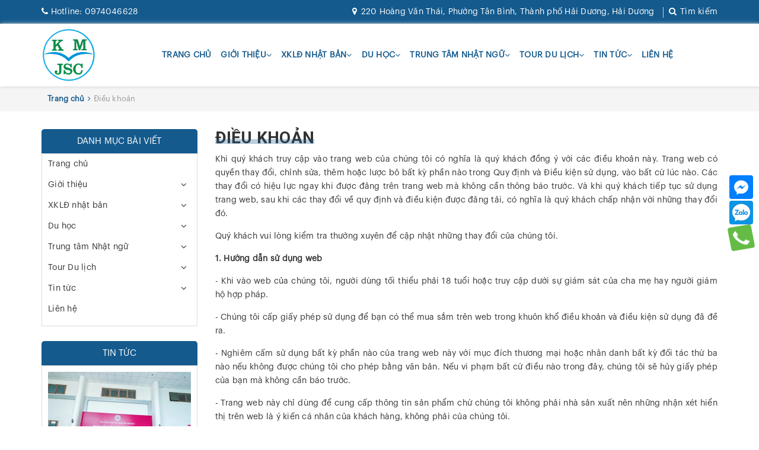

--- FILE ---
content_type: text/html; charset=utf-8
request_url: https://nihongo.edu.vn/dieu-khoan
body_size: 12745
content:
<!DOCTYPE html>
<html lang="vi">
	<head>
		<meta charset="UTF-8" />
		<meta name="viewport" content="width=device-width, initial-scale=1, maximum-scale=1">			
		<title>
			Điều khoản
			
			
			 CÔNG TY CỔ PHẦN NHÂN LỰC KIYOKAWA			
		</title>		
		<!-- ================= Page description ================== -->
		<meta name="description" content="Khi quý khách truy cập vào trang web của chúng tôi có nghĩa là quý khách đồng ý với các điều khoản này. Trang web có quyền thay đổi, chỉnh sửa, thêm hoặc lược">
		<!-- ================= Meta ================== -->
		<meta name="keywords" content="Điều khoản, CÔNG TY CỔ PHẦN NHÂN LỰC KIYOKAWA, nihongo.edu.vn"/>
		<link rel="canonical" href="https://nihongo.edu.vn/dieu-khoan"/>
		<meta name='revisit-after' content='1 days' />
		<meta name="robots" content="noodp,index,follow" />
		<!-- ================= Favicon ================== -->
		
		<link rel="icon" href="//bizweb.dktcdn.net/100/474/223/themes/890653/assets/favicon.png?1737625193992" type="image/x-icon" />

		
		<!-- Facebook Open Graph meta tags -->
		

	<meta property="og:type" content="website">
	<meta property="og:title" content="Điều khoản">
	<meta property="og:image" content="http://bizweb.dktcdn.net/100/474/223/themes/890653/assets/logo.png?1737625193992">
	<meta property="og:image:secure_url" content="https://bizweb.dktcdn.net/100/474/223/themes/890653/assets/logo.png?1737625193992">

<meta property="og:description" content="Khi quý khách truy cập vào trang web của chúng tôi có nghĩa là quý khách đồng ý với các điều khoản này. Trang web có quyền thay đổi, chỉnh sửa, thêm hoặc lược">
<meta property="og:url" content="https://nihongo.edu.vn/dieu-khoan">
<meta property="og:site_name" content="CÔNG TY CỔ PHẦN NHÂN LỰC KIYOKAWA">	
		
<script type="application/ld+json">
        {
        "@context": "http://schema.org",
        "@type": "BreadcrumbList",
        "itemListElement": 
        [
            {
                "@type": "ListItem",
                "position": 1,
                "item": 
                {
                  "@id": "https://nihongo.edu.vn",
                  "name": "Trang chủ"
                }
            },
      
        
      
      
      
      {
                "@type": "ListItem",
                "position": 2,
                "item": 
                {
                  "@id": "https://nihongo.edu.vn/dieu-khoan",
                  "name": "Điều khoản"
                }
            }
      
      
    
        ]
        }
</script>
	

		<!-- Build Main CSS -->					
		<link rel="preload" href="//bizweb.dktcdn.net/100/474/223/themes/890653/assets/base.scss.css?1737625193992" as="style">
		<link rel="preload" href="//bizweb.dktcdn.net/100/474/223/themes/890653/assets/style.scss.css?1737625193992" as="style">
		<link href="//bizweb.dktcdn.net/100/474/223/themes/890653/assets/base.scss.css?1737625193992" rel="stylesheet" type="text/css" media="all" />		
		<link href="//bizweb.dktcdn.net/100/474/223/themes/890653/assets/style.scss.css?1737625193992" rel="stylesheet" type="text/css" media="all" />	
		<script src="//bizweb.dktcdn.net/100/474/223/themes/890653/assets/jquery-min.js?1737625193992" type="text/javascript"></script>	


		<script>			
			var template = 'page';			 
		</script>
		<!-- Bizweb conter for header -->


		<script>
	var Bizweb = Bizweb || {};
	Bizweb.store = 'nihongo.mysapo.net';
	Bizweb.id = 474223;
	Bizweb.theme = {"id":890653,"name":"Du học halu","role":"main"};
	Bizweb.template = 'page';
	if(!Bizweb.fbEventId)  Bizweb.fbEventId = 'xxxxxxxx-xxxx-4xxx-yxxx-xxxxxxxxxxxx'.replace(/[xy]/g, function (c) {
	var r = Math.random() * 16 | 0, v = c == 'x' ? r : (r & 0x3 | 0x8);
				return v.toString(16);
			});		
</script>
<script>
	(function () {
		function asyncLoad() {
			var urls = [];
			for (var i = 0; i < urls.length; i++) {
				var s = document.createElement('script');
				s.type = 'text/javascript';
				s.async = true;
				s.src = urls[i];
				var x = document.getElementsByTagName('script')[0];
				x.parentNode.insertBefore(s, x);
			}
		};
		window.attachEvent ? window.attachEvent('onload', asyncLoad) : window.addEventListener('load', asyncLoad, false);
	})();
</script>


<script>
	window.BizwebAnalytics = window.BizwebAnalytics || {};
	window.BizwebAnalytics.meta = window.BizwebAnalytics.meta || {};
	window.BizwebAnalytics.meta.currency = 'VND';
	window.BizwebAnalytics.tracking_url = '/s';

	var meta = {};
	
	
	for (var attr in meta) {
	window.BizwebAnalytics.meta[attr] = meta[attr];
	}
</script>

	
		<script src="/dist/js/stats.min.js?v=96f2ff2"></script>
	











	
		<script>var ProductReviewsAppUtil=ProductReviewsAppUtil || {};</script>
	</head>
	<body class="">		

		<!-- Main content -->
		
<div class="fixed-right">
	<a class="facebook" target="_blank" href="https://facebook.com" title="Facebook">
		<img src="//bizweb.dktcdn.net/100/474/223/themes/890653/assets/icon-menu-right1.png?1737625193992" alt="icon">
	</a>
	<a class="zalo" href="https://zalo.me/0358557624" title="Zalo" target="_blank">
		<img src="//bizweb.dktcdn.net/100/474/223/themes/890653/assets/icon-menu-right2.png?1737625193992" alt="icon">
	</a>
	<a href="tel:0358888666" title="0358888666" class="phone">
		<img src="//bizweb.dktcdn.net/100/474/223/themes/890653/assets/icon-menu-right3.png?1737625193992" alt="icon">
	</a>
</div>

<header class="header">	
	<div class="topbar">
		<div class="container">
			<div class="topbar__wrap">
				<div class="row">
					<div class="topbar__left col-lg-4 col-md-4 col-sm-6">
						
						<a href="tel:0974046628" title="0974046628">
							<i class="fa fa-phone" aria-hidden="true"></i>
							<span>Hotline: </span>
							0974046628
						</a>
						
					</div>
					<div class="topbar__right col-lg-8 col-md-8 col-sm-6 col-xs-12">
						<div class="welcome-shop">
							<span><i class="fa fa-map-marker"></i>
								
								220 Hoàng Văn Thái, Phường Tân Bình, Thành phố Hải Dương, Hải Dương
								
							</span>
							<span class="icon-search-topbar"><i class="fa fa-search"></i> Tìm kiếm</span>
							<div class="box-search-topbar">
								<div class="header_search search_form">
	<form class="input-group search-bar search_form" action="/search" method="get" role="search">		
		<input type="search" name="q" value="" placeholder="Tìm kiếm... " class="input-group-field st-default-search-input search-text" autocomplete="off">
		<input type="hidden" name="type" value="article" />
		<span class="input-group-btn">
			<button class="btn icon-fallback-text">
				<i class="fa fa-search"></i>
			</button>
		</span>
	</form>
</div>
							</div>
						</div>
					</div>
				</div>
			</div>
		</div>
	</div>
	<div class="middle-header not-index">
		<div class="container">
			<div class="header-main">
				<div class="row">
					<div class="col-lg-2 col-md-2 col-xs-12 col-sm-12">
						<div class="logo">
							
							<a href="/" class="logo-wrapper " title="CÔNG TY CỔ PHẦN NHÂN LỰC KIYOKAWA">		
								<img src="//bizweb.dktcdn.net/100/474/223/themes/890653/assets/logo.png?1737625193992"  alt="CÔNG TY CỔ PHẦN NHÂN LỰC KIYOKAWA">
							</a>
													
						</div>
					</div>

					<div class="col-lg-10 col-md-10 col-xs-12 col-sm-12">
						<div class="navigation--horizontal">
							<div class="main-nav navigation-horizontal-wrapper">
								<nav>
	<ul id="nav" class="nav hidden-sm hidden-xs navigation-horizontal">
		
		
		
		
		<li class="hidden-sm hidden-xs nav-item "><a class="nav-link a-img" title="Trang chủ" href="/">Trang chủ</a></li>
		
		
		
		
		
		<li class="hidden-sm hidden-xs nav-item  has-dropdown">
			<a href="/gioi-thieu" title="Giới thiệu" class="nav-link a-img">Giới thiệu <i class="fa fa-angle-down" data-toggle="dropdown"></i></a>
			
			<ul class="dropdown-menu">
				
				
				<li class="nav-item-lv2">
					<a class="nav-link" title="Giới thiệu" href="/gioi-thieu">Giới thiệu</a>
				</li>
				
				
				
				<li class="nav-item-lv2">
					<a class="nav-link" title="HOẠT ĐỘNG KIYOKAWA" href="/hoat-dong-kiyokawa">HOẠT ĐỘNG KIYOKAWA</a>
				</li>
				
				
				
				<li class="nav-item-lv2">
					<a class="nav-link" title="TỔ CHỨC CÔNG TY" href="/to-chuc-cong-ty">TỔ CHỨC CÔNG TY</a>
				</li>
				
				

			</ul>
			
		</li>
		
		
		
		
		
		<li class="hidden-sm hidden-xs nav-item  has-dropdown">
			<a href="/xuat-khau-lao-dong-nhat-ban" title="XKLĐ nhật bản" class="nav-link a-img">XKLĐ nhật bản <i class="fa fa-angle-down" data-toggle="dropdown"></i></a>
			
			<ul class="dropdown-menu">
				
				
				<li class="nav-item-lv2">
					<a class="nav-link" title="Đơn hàng tuyển dụng" href="/thong-bao-khai-giang">Đơn hàng tuyển dụng</a>
				</li>
				
				
				
				<li class="nav-item-lv2">
					<a class="nav-link" title="Thông báo lịch xuất cảnh" href="/thong-bao-lich-xuat-canh">Thông báo lịch xuất cảnh</a>
				</li>
				
				
				
				<li class="nav-item-lv2">
					<a class="nav-link" title="Chính sách ưu đãi đặc biệt" href="/chinh-sach-uu-dai-dac-biet">Chính sách ưu đãi đặc biệt</a>
				</li>
				
				
				
				<li class="nav-item-lv2">
					<a class="nav-link" title="Câu hỏi thường gặp" href="/cau-hoi-thuong-gap">Câu hỏi thường gặp</a>
				</li>
				
				

			</ul>
			
		</li>
		
		
		
		
		
		<li class="hidden-sm hidden-xs nav-item  has-dropdown">
			<a href="/du-hoc-nhat-ban" title="Du học" class="nav-link a-img">Du học <i class="fa fa-angle-down" data-toggle="dropdown"></i></a>
			
			<ul class="dropdown-menu">
				
				
				<li class="nav-item-lv2">
					<a class="nav-link" title="Tổng quan" href="/tong-quan">Tổng quan</a>
				</li>
				
				
				
				<li class="nav-item-lv2">
					<a class="nav-link" title="Thủ tục hồ sơ" href="/thu-tuc-ho-so">Thủ tục hồ sơ</a>
				</li>
				
				
				
				<li class="nav-item-lv2">
					<a class="nav-link" title="Danh sách trường liên kết" href="/danh-sach-truong-lien-ket">Danh sách trường liên kết</a>
				</li>
				
				
				
				<li class="nav-item-lv2">
					<a class="nav-link" title="Câu hỏi thường gặp" href="/cau-hoi-thuong-gap-1">Câu hỏi thường gặp</a>
				</li>
				
				

			</ul>
			
		</li>
		
		
		
		
		
		<li class="hidden-sm hidden-xs nav-item  has-dropdown">
			<a href="/trung-tam-nhat-ngu" title="Trung tâm Nhật ngữ" class="nav-link a-img">Trung tâm Nhật ngữ <i class="fa fa-angle-down" data-toggle="dropdown"></i></a>
			
			<ul class="dropdown-menu">
				
				
				<li class="nav-item-lv2">
					<a class="nav-link" title="Lịch khai giảng tại trung tâm" href="/lich-khai-giang-tai-trung-tam">Lịch khai giảng tại trung tâm</a>
				</li>
				
				
				
				<li class="nav-item-lv2">
					<a class="nav-link" title="Đào tạo tại KCN" href="/dao-tao-tai-kcn">Đào tạo tại KCN</a>
				</li>
				
				
				
				<li class="nav-item-lv2">
					<a class="nav-link" title="Đội ngũ giảng viên" href="/doi-ngu-giang-vien">Đội ngũ giảng viên</a>
				</li>
				
				
				
				<li class="nav-item-lv2">
					<a class="nav-link" title="Tuyển sinh" href="/tuyen-sinh">Tuyển sinh</a>
				</li>
				
				
				
				<li class="nav-item-lv2">
					<a class="nav-link" title="LỊCH NHẬP HỌC" href="/lich-nhap-hoc">LỊCH NHẬP HỌC</a>
				</li>
				
				

			</ul>
			
		</li>
		
		
		
		
		
		<li class="hidden-sm hidden-xs nav-item  has-dropdown">
			<a href="/tour-du-lich" title="Tour Du lịch" class="nav-link a-img">Tour Du lịch <i class="fa fa-angle-down" data-toggle="dropdown"></i></a>
			
			<ul class="dropdown-menu">
				
				
				<li class="nav-item-lv2">
					<a class="nav-link" title="Tour trong nước" href="/tour-trong-nuoc">Tour trong nước</a>
				</li>
				
				
				
				<li class="nav-item-lv2">
					<a class="nav-link" title="Tour nước ngoài" href="/tour-nuoc-ngoai">Tour nước ngoài</a>
				</li>
				
				

			</ul>
			
		</li>
		
		
		
		
		
		<li class="hidden-sm hidden-xs nav-item  has-dropdown">
			<a href="/tin-tuc" title="Tin tức" class="nav-link a-img">Tin tức <i class="fa fa-angle-down" data-toggle="dropdown"></i></a>
			
			<ul class="dropdown-menu">
				
				
				<li class="nav-item-lv2">
					<a class="nav-link" title="Thông tin hữu ích" href="/thong-tin-huu-ich">Thông tin hữu ích</a>
				</li>
				
				
				
				<li class="nav-item-lv2">
					<a class="nav-link" title="Kinh tế" href="/kinh-te">Kinh tế</a>
				</li>
				
				
				
				<li class="nav-item-lv2">
					<a class="nav-link" title="Chính trị" href="/chinh-tri">Chính trị</a>
				</li>
				
				
				
				<li class="nav-item-lv2">
					<a class="nav-link" title="Đời sống xã hội" href="/doi-song-xa-hoi">Đời sống xã hội</a>
				</li>
				
				

			</ul>
			
		</li>
		
		
		
		
		
		<li class="hidden-sm hidden-xs nav-item "><a class="nav-link a-img" title="Liên hệ" href="/lien-he">Liên hệ</a></li>
		
		

		<!-- menu mobile -->
		
		
		<li class="hidden-lg hidden-md nav-item "><a class="nav-link" href="/">Trang chủ</a></li>
		
		
		
		<li class="hidden-lg hidden-md nav-item  has-dropdown">
			<a href="/gioi-thieu" title="Giới thiệu" class="nav-link">Giới thiệu <i class="fa fa-angle-down" data-toggle="dropdown"></i></a>

			<ul class="dropdown-menu">
				
				
				<li class="nav-item-lv2">
					<a class="nav-link" title="Giới thiệu" href="/gioi-thieu">Giới thiệu</a>
				</li>
				
				
				
				<li class="nav-item-lv2">
					<a class="nav-link" title="HOẠT ĐỘNG KIYOKAWA" href="/hoat-dong-kiyokawa">HOẠT ĐỘNG KIYOKAWA</a>
				</li>
				
				
				
				<li class="nav-item-lv2">
					<a class="nav-link" title="TỔ CHỨC CÔNG TY" href="/to-chuc-cong-ty">TỔ CHỨC CÔNG TY</a>
				</li>
				
				

			</ul>
		</li>
		
		
		
		<li class="hidden-lg hidden-md nav-item  has-dropdown">
			<a href="/xuat-khau-lao-dong-nhat-ban" title="XKLĐ nhật bản" class="nav-link">XKLĐ nhật bản <i class="fa fa-angle-down" data-toggle="dropdown"></i></a>

			<ul class="dropdown-menu">
				
				
				<li class="nav-item-lv2">
					<a class="nav-link" title="Đơn hàng tuyển dụng" href="/thong-bao-khai-giang">Đơn hàng tuyển dụng</a>
				</li>
				
				
				
				<li class="nav-item-lv2">
					<a class="nav-link" title="Thông báo lịch xuất cảnh" href="/thong-bao-lich-xuat-canh">Thông báo lịch xuất cảnh</a>
				</li>
				
				
				
				<li class="nav-item-lv2">
					<a class="nav-link" title="Chính sách ưu đãi đặc biệt" href="/chinh-sach-uu-dai-dac-biet">Chính sách ưu đãi đặc biệt</a>
				</li>
				
				
				
				<li class="nav-item-lv2">
					<a class="nav-link" title="Câu hỏi thường gặp" href="/cau-hoi-thuong-gap">Câu hỏi thường gặp</a>
				</li>
				
				

			</ul>
		</li>
		
		
		
		<li class="hidden-lg hidden-md nav-item  has-dropdown">
			<a href="/du-hoc-nhat-ban" title="Du học" class="nav-link">Du học <i class="fa fa-angle-down" data-toggle="dropdown"></i></a>

			<ul class="dropdown-menu">
				
				
				<li class="nav-item-lv2">
					<a class="nav-link" title="Tổng quan" href="/tong-quan">Tổng quan</a>
				</li>
				
				
				
				<li class="nav-item-lv2">
					<a class="nav-link" title="Thủ tục hồ sơ" href="/thu-tuc-ho-so">Thủ tục hồ sơ</a>
				</li>
				
				
				
				<li class="nav-item-lv2">
					<a class="nav-link" title="Danh sách trường liên kết" href="/danh-sach-truong-lien-ket">Danh sách trường liên kết</a>
				</li>
				
				
				
				<li class="nav-item-lv2">
					<a class="nav-link" title="Câu hỏi thường gặp" href="/cau-hoi-thuong-gap-1">Câu hỏi thường gặp</a>
				</li>
				
				

			</ul>
		</li>
		
		
		
		<li class="hidden-lg hidden-md nav-item  has-dropdown">
			<a href="/trung-tam-nhat-ngu" title="Trung tâm Nhật ngữ" class="nav-link">Trung tâm Nhật ngữ <i class="fa fa-angle-down" data-toggle="dropdown"></i></a>

			<ul class="dropdown-menu">
				
				
				<li class="nav-item-lv2">
					<a class="nav-link" title="Lịch khai giảng tại trung tâm" href="/lich-khai-giang-tai-trung-tam">Lịch khai giảng tại trung tâm</a>
				</li>
				
				
				
				<li class="nav-item-lv2">
					<a class="nav-link" title="Đào tạo tại KCN" href="/dao-tao-tai-kcn">Đào tạo tại KCN</a>
				</li>
				
				
				
				<li class="nav-item-lv2">
					<a class="nav-link" title="Đội ngũ giảng viên" href="/doi-ngu-giang-vien">Đội ngũ giảng viên</a>
				</li>
				
				
				
				<li class="nav-item-lv2">
					<a class="nav-link" title="Tuyển sinh" href="/tuyen-sinh">Tuyển sinh</a>
				</li>
				
				
				
				<li class="nav-item-lv2">
					<a class="nav-link" title="LỊCH NHẬP HỌC" href="/lich-nhap-hoc">LỊCH NHẬP HỌC</a>
				</li>
				
				

			</ul>
		</li>
		
		
		
		<li class="hidden-lg hidden-md nav-item  has-dropdown">
			<a href="/tour-du-lich" title="Tour Du lịch" class="nav-link">Tour Du lịch <i class="fa fa-angle-down" data-toggle="dropdown"></i></a>

			<ul class="dropdown-menu">
				
				
				<li class="nav-item-lv2">
					<a class="nav-link" title="Tour trong nước" href="/tour-trong-nuoc">Tour trong nước</a>
				</li>
				
				
				
				<li class="nav-item-lv2">
					<a class="nav-link" title="Tour nước ngoài" href="/tour-nuoc-ngoai">Tour nước ngoài</a>
				</li>
				
				

			</ul>
		</li>
		
		
		
		<li class="hidden-lg hidden-md nav-item  has-dropdown">
			<a href="/tin-tuc" title="Tin tức" class="nav-link">Tin tức <i class="fa fa-angle-down" data-toggle="dropdown"></i></a>

			<ul class="dropdown-menu">
				
				
				<li class="nav-item-lv2">
					<a class="nav-link" title="Thông tin hữu ích" href="/thong-tin-huu-ich">Thông tin hữu ích</a>
				</li>
				
				
				
				<li class="nav-item-lv2">
					<a class="nav-link" title="Kinh tế" href="/kinh-te">Kinh tế</a>
				</li>
				
				
				
				<li class="nav-item-lv2">
					<a class="nav-link" title="Chính trị" href="/chinh-tri">Chính trị</a>
				</li>
				
				
				
				<li class="nav-item-lv2">
					<a class="nav-link" title="Đời sống xã hội" href="/doi-song-xa-hoi">Đời sống xã hội</a>
				</li>
				
				

			</ul>
		</li>
		
		
		
		<li class="hidden-lg hidden-md nav-item "><a class="nav-link" href="/lien-he">Liên hệ</a></li>
		
		
	</ul>

	<div class="menu-bar hidden-md hidden-lg">
		<span>Menu</span>
		<i class="fa fa-bars" aria-hidden="true"></i>
	</div>
	<ul class="nav hidden-lg hidden-md nav-mobile">
		
		
		<li class="nav-item">
			<a class="nav-link" href="/" title="Trang chủ">
				<i class="fa fa-home"></i> Trang chủ
			</a>
		</li>
		
		
		
		<li class="nav-item hvs">
			<a href="/gioi-thieu" class="nav-link" title="Giới thiệu">
				 Giới thiệu
			</a>
			<span class="open-close2">
				<i class="fa fa-angle-down" aria-hidden="true"></i>
			</span>
			<ul class="sub-menu-1" style="display: none">
				
				
				<li class="nav-item-lv2">
					<a class="nav-link" href="/gioi-thieu" title="Giới thiệu">
						<span>Giới thiệu</span>
					</a>
				</li>
				
				
				
				<li class="nav-item-lv2">
					<a class="nav-link" href="/hoat-dong-kiyokawa" title="HOẠT ĐỘNG KIYOKAWA">
						<span>HOẠT ĐỘNG KIYOKAWA</span>
					</a>
				</li>
				
				
				
				<li class="nav-item-lv2">
					<a class="nav-link" href="/to-chuc-cong-ty" title="TỔ CHỨC CÔNG TY">
						<span>TỔ CHỨC CÔNG TY</span>
					</a>
				</li>
				
				
			</ul>
		</li>
		
		
		
		<li class="nav-item hvs">
			<a href="/xuat-khau-lao-dong-nhat-ban" class="nav-link" title="XKLĐ nhật bản">
				 XKLĐ nhật bản
			</a>
			<span class="open-close2">
				<i class="fa fa-angle-down" aria-hidden="true"></i>
			</span>
			<ul class="sub-menu-1" style="display: none">
				
				
				<li class="nav-item-lv2">
					<a class="nav-link" href="/thong-bao-khai-giang" title="Đơn hàng tuyển dụng">
						<span>Đơn hàng tuyển dụng</span>
					</a>
				</li>
				
				
				
				<li class="nav-item-lv2">
					<a class="nav-link" href="/thong-bao-lich-xuat-canh" title="Thông báo lịch xuất cảnh">
						<span>Thông báo lịch xuất cảnh</span>
					</a>
				</li>
				
				
				
				<li class="nav-item-lv2">
					<a class="nav-link" href="/chinh-sach-uu-dai-dac-biet" title="Chính sách ưu đãi đặc biệt">
						<span>Chính sách ưu đãi đặc biệt</span>
					</a>
				</li>
				
				
				
				<li class="nav-item-lv2">
					<a class="nav-link" href="/cau-hoi-thuong-gap" title="Câu hỏi thường gặp">
						<span>Câu hỏi thường gặp</span>
					</a>
				</li>
				
				
			</ul>
		</li>
		
		
		
		<li class="nav-item hvs">
			<a href="/du-hoc-nhat-ban" class="nav-link" title="Du học">
				 Du học
			</a>
			<span class="open-close2">
				<i class="fa fa-angle-down" aria-hidden="true"></i>
			</span>
			<ul class="sub-menu-1" style="display: none">
				
				
				<li class="nav-item-lv2">
					<a class="nav-link" href="/tong-quan" title="Tổng quan">
						<span>Tổng quan</span>
					</a>
				</li>
				
				
				
				<li class="nav-item-lv2">
					<a class="nav-link" href="/thu-tuc-ho-so" title="Thủ tục hồ sơ">
						<span>Thủ tục hồ sơ</span>
					</a>
				</li>
				
				
				
				<li class="nav-item-lv2">
					<a class="nav-link" href="/danh-sach-truong-lien-ket" title="Danh sách trường liên kết">
						<span>Danh sách trường liên kết</span>
					</a>
				</li>
				
				
				
				<li class="nav-item-lv2">
					<a class="nav-link" href="/cau-hoi-thuong-gap-1" title="Câu hỏi thường gặp">
						<span>Câu hỏi thường gặp</span>
					</a>
				</li>
				
				
			</ul>
		</li>
		
		
		
		<li class="nav-item hvs">
			<a href="/trung-tam-nhat-ngu" class="nav-link" title="Trung tâm Nhật ngữ">
				 Trung tâm Nhật ngữ
			</a>
			<span class="open-close2">
				<i class="fa fa-angle-down" aria-hidden="true"></i>
			</span>
			<ul class="sub-menu-1" style="display: none">
				
				
				<li class="nav-item-lv2">
					<a class="nav-link" href="/lich-khai-giang-tai-trung-tam" title="Lịch khai giảng tại trung tâm">
						<span>Lịch khai giảng tại trung tâm</span>
					</a>
				</li>
				
				
				
				<li class="nav-item-lv2">
					<a class="nav-link" href="/dao-tao-tai-kcn" title="Đào tạo tại KCN">
						<span>Đào tạo tại KCN</span>
					</a>
				</li>
				
				
				
				<li class="nav-item-lv2">
					<a class="nav-link" href="/doi-ngu-giang-vien" title="Đội ngũ giảng viên">
						<span>Đội ngũ giảng viên</span>
					</a>
				</li>
				
				
				
				<li class="nav-item-lv2">
					<a class="nav-link" href="/tuyen-sinh" title="Tuyển sinh">
						<span>Tuyển sinh</span>
					</a>
				</li>
				
				
				
				<li class="nav-item-lv2">
					<a class="nav-link" href="/lich-nhap-hoc" title="LỊCH NHẬP HỌC">
						<span>LỊCH NHẬP HỌC</span>
					</a>
				</li>
				
				
			</ul>
		</li>
		
		
		
		<li class="nav-item hvs">
			<a href="/tour-du-lich" class="nav-link" title="Tour Du lịch">
				 Tour Du lịch
			</a>
			<span class="open-close2">
				<i class="fa fa-angle-down" aria-hidden="true"></i>
			</span>
			<ul class="sub-menu-1" style="display: none">
				
				
				<li class="nav-item-lv2">
					<a class="nav-link" href="/tour-trong-nuoc" title="Tour trong nước">
						<span>Tour trong nước</span>
					</a>
				</li>
				
				
				
				<li class="nav-item-lv2">
					<a class="nav-link" href="/tour-nuoc-ngoai" title="Tour nước ngoài">
						<span>Tour nước ngoài</span>
					</a>
				</li>
				
				
			</ul>
		</li>
		
		
		
		<li class="nav-item hvs">
			<a href="/tin-tuc" class="nav-link" title="Tin tức">
				 Tin tức
			</a>
			<span class="open-close2">
				<i class="fa fa-angle-down" aria-hidden="true"></i>
			</span>
			<ul class="sub-menu-1" style="display: none">
				
				
				<li class="nav-item-lv2">
					<a class="nav-link" href="/thong-tin-huu-ich" title="Thông tin hữu ích">
						<span>Thông tin hữu ích</span>
					</a>
				</li>
				
				
				
				<li class="nav-item-lv2">
					<a class="nav-link" href="/kinh-te" title="Kinh tế">
						<span>Kinh tế</span>
					</a>
				</li>
				
				
				
				<li class="nav-item-lv2">
					<a class="nav-link" href="/chinh-tri" title="Chính trị">
						<span>Chính trị</span>
					</a>
				</li>
				
				
				
				<li class="nav-item-lv2">
					<a class="nav-link" href="/doi-song-xa-hoi" title="Đời sống xã hội">
						<span>Đời sống xã hội</span>
					</a>
				</li>
				
				
			</ul>
		</li>
		
		
		
		<li class="nav-item">
			<a class="nav-link" href="/lien-he" title="Liên hệ">
				 Liên hệ
			</a>
		</li>
		
		


	</ul>
	
</nav>
							</div>
							<div class=" navigation-arrows">
								<i class="prev disabled">
									<img src="//bizweb.dktcdn.net/100/474/223/themes/890653/assets/002-left-chevron.png?1737625193992">
								</i>
								<i class="next fa-angle-down">
									<img src="//bizweb.dktcdn.net/100/474/223/themes/890653/assets/001-chevron.png?1737625193992">
								</i>
							</div>
						</div>

					</div>
				</div>

			</div>
		</div>
	</div>
</header>
		<!-- Header JS -->	

		<section class="bread-crumb">
	<div class="container">
		<div class="row">
			<div class="col-xs-12 a-left">
				<div class="breadcrumb-container">
					<ul class="breadcrumb">					
						<li class="home">
							<a itemprop="url" href="/" ><span >Trang chủ</span></a>	
							<i class="fa fa-angle-right" aria-hidden="true"></i>
						</li>
						
						<li><strong ><span >Điều khoản</span></strong></li>
						
					</ul>
				</div>
			</div>
		</div>
	</div>
</section>  
<section class="page">
	<div class="container">
		<div class="row">
			<div class="col-xs-12 col-sm-12 col-md-9 col-lg-9 col-lg-push-3 col-md-push-3">
				
				<div class="heading-title">
						<h2 class="heading-title__title">Điều khoản</h2>
					</div>
				<div class="content-page rte">
					<p style="text-align: justify;">Khi quý khách truy cập vào trang web của chúng tôi có nghĩa là quý khách đồng ý với các điều khoản này. Trang web có quyền thay đổi, chỉnh sửa, thêm hoặc lược bỏ bất kỳ phần nào trong Quy định và Điều kiện sử dụng, vào bất cứ lúc nào. Các thay đổi có hiệu lực ngay khi được đăng trên trang web mà không cần thông báo trước. Và khi quý khách tiếp tục sử dụng trang web, sau khi các thay đổi về quy định và điều kiện được đăng tải, có nghĩa là quý khách chấp nhận với những thay đổi đó.</p>
<p style="text-align: justify;">Quý khách vui lòng kiểm tra thường xuyên để cập nhật những thay đổi của chúng tôi.</p>
<p style="text-align: justify;"><strong>1. Hướng dẫn sử dụng web</strong></p>
<p style="text-align: justify;">- Khi vào web của chúng tôi, người dùng tối thiểu phải 18 tuổi hoặc truy cập dưới sự giám sát của cha mẹ hay người giám hộ hợp pháp.</p>
<p style="text-align: justify;">- Chúng tôi cấp giấy phép sử dụng để bạn có thể mua sắm trên web trong khuôn khổ điều khoản và điều kiện sử dụng đã đề ra.</p>
<p style="text-align: justify;">- Nghiêm cấm sử dụng bất kỳ phần nào của trang web này với mục đích thương mại hoặc nhân danh bất kỳ đối tác thứ ba nào nếu không được chúng tôi cho phép bằng văn bản. Nếu vi phạm bất cứ điều nào trong đây, chúng tôi sẽ hủy giấy phép của bạn mà không cần báo trước.</p>
<p style="text-align: justify;">- Trang web này chỉ dùng để cung cấp thông tin sản phẩm chứ chúng tôi không phải nhà sản xuất nên những nhận xét hiển thị trên web là ý kiến cá nhân của khách hàng, không phải của chúng tôi.</p>
<p style="text-align: justify;">- Quý khách phải đăng ký tài khoản với thông tin xác thực về bản thân và phải cập nhật nếu có bất kỳ thay đổi nào. Mỗi người truy cập phải có trách nhiệm với mật khẩu, tài khoản và hoạt động của mình trên web. Hơn nữa, quý khách phải thông báo cho chúng tôi biết khi tài khoản bị truy cập trái phép. Chúng tôi không chịu bất kỳ trách nhiệm nào, dù trực tiếp hay gián tiếp, đối với những thiệt hại hoặc mất mát gây ra do quý khách không tuân thủ quy định.</p>
<p style="text-align: justify;">- Trong suốt quá trình đăng ký, quý khách đồng ý nhận email quảng cáo từ website. Sau đó, nếu không muốn tiếp tục nhận mail, quý khách có thể từ chối bằng cách nhấp vào đường link ở dưới cùng trong mọi email quảng cáo.</p>
<p style="text-align: justify;"><strong>2. Chấp nhận đơn hàng và giá cả</strong></p>
<p style="text-align: justify;">- Chúng tôi có quyền từ chối hoặc hủy đơn hàng của quý khách vì bất kỳ lý do gì vào bất kỳ lúc nào. Chúng tôi có thể hỏi thêm về số điện thoại và địa chỉ trước khi nhận đơn hàng.</p>
<p style="text-align: justify;">- Chúng tôi cam kết sẽ cung cấp thông tin giá cả chính xác nhất cho người tiêu dùng. Tuy nhiên, đôi lúc vẫn có sai sót xảy ra, ví dụ như trường hợp giá sản phẩm không hiển thị chính xác trên trang web hoặc sai giá, tùy theo từng trường hợp chúng tôi sẽ liên hệ hướng dẫn hoặc thông báo hủy đơn hàng đó cho quý khách. Chúng tôi cũng có quyền từ chối hoặc hủy bỏ bất kỳ đơn hàng nào dù đơn hàng đó đã hay chưa được xác nhận hoặc đã bị thanh toán.</p>
<p style="text-align: justify;"><strong>3. Thương hiệu và bản quyền</strong></p>
<p style="text-align: justify;">- Mọi quyền sở hữu trí tuệ (đã đăng ký hoặc chưa đăng ký), nội dung thông tin và tất cả các thiết kế, văn bản, đồ họa, phần mềm, hình ảnh, video, âm nhạc, âm thanh, biên dịch phần mềm, mã nguồn và phần mềm cơ bản đều là tài sản của chúng tôi. Toàn bộ nội dung của trang web được bảo vệ bởi luật bản quyền của Việt Nam và các công ước quốc tế. Bản quyền đã được bảo lưu.</p>
<p style="text-align: justify;"><strong>4. Quyền pháp lý</strong></p>
<p style="text-align: justify;">- Các điều kiện, điều khoản và nội dung của trang web này được điều chỉnh bởi luật pháp Việt Nam và Tòa án có thẩm quyền tại Việt Nam sẽ giải quyết bất kỳ tranh chấp nào phát sinh từ việc sử dụng trái phép trang web này.</p>
<p style="text-align: justify;"><strong>5. Quy định về bảo mật</strong></p>
<p style="text-align: justify;">- Trang web của chúng tôi coi trọng việc bảo mật thông tin và sử dụng các biện pháp tốt nhất bảo vệ thông tin và việc thanh toán của quý khách. Thông tin của quý khách trong quá trình thanh toán sẽ được mã hóa để đảm bảo an toàn. Sau khi quý khách hoàn thành quá trình đặt hàng, quý khách sẽ thoát khỏi chế độ an toàn.</p>
<p style="text-align: justify;">- Quý khách không được sử dụng bất kỳ chương trình, công cụ hay hình thức nào khác để can thiệp vào hệ thống hay làm thay đổi cấu trúc dữ liệu. Trang web cũng nghiêm cấm việc phát tán, truyền bá hay cổ vũ cho bất kỳ hoạt động nào nhằm can thiệp, phá hoại hay xâm nhập vào dữ liệu của hệ thống. Cá nhân hay tổ chức vi phạm sẽ bị tước bỏ mọi quyền lợi cũng như sẽ bị truy tố trước pháp luật nếu cần thiết.</p>
<p style="text-align: justify;">- Mọi thông tin giao dịch sẽ được bảo mật nhưng trong trường hợp cơ quan pháp luật yêu cầu, chúng tôi sẽ buộc phải cung cấp những thông tin này cho các cơ quan pháp luật.</p>
<p style="text-align: justify;"><strong>6. Thay đổi, hủy bỏ giao dịch tại website</strong></p>
<p style="text-align: justify;">Trong mọi trường hợp, khách hàng đều có quyền chấm dứt giao dịch nếu đã thực hiện các biện pháp sau đây:</p>
<p style="text-align: justify;">- Trả lại hàng hoá đã nhận nhưng chưa sử dụng hoặc hưởng bất kỳ lợi ích nào từ hàng hóa đó (theo quy định của chính sách đổi trả hàng).</p>
				</div>
			</div>
			<div class="col-xs-12 col-sm-12 col-md-3 col-lg-3 col-lg-pull-9 col-md-pull-9">
				
<aside class="aside-item collection-category">
	<div class="aside-title">
		<h2 class="title-head margin-top-0"><span>Danh mục bài viết</span></h2>
	</div>
	<div class="categories-box">
		<ul class="lv1">
			
			
			
<li class="nav-item nav-items ">
	<a title="Trang chủ" href="/">
		Trang chủ</a>
</li>

			
			
<li class="nav-item nav-items ">
	<a href="/gioi-thieu" class="nav-link">
		Giới thiệu	
	</a> 
	<span class="open-close">
		<i class="fa fa-angle-down" aria-hidden="true"></i>
	</span>
	<ul class="lv2">
		
		<li class="">
			<a class="nav-link" title="Giới thiệu " href="/gioi-thieu">
				Giới thiệu
			</a>
			
		</li>
		
		<li class="">
			<a class="nav-link" title="HOẠT ĐỘNG KIYOKAWA " href="/hoat-dong-kiyokawa">
				HOẠT ĐỘNG KIYOKAWA
			</a>
			
		</li>
		
		<li class="">
			<a class="nav-link" title="TỔ CHỨC CÔNG TY " href="/to-chuc-cong-ty">
				TỔ CHỨC CÔNG TY
			</a>
			
		</li>
		
	</ul>
</li>

			
			
<li class="nav-item nav-items ">
	<a href="/xuat-khau-lao-dong-nhat-ban" class="nav-link">
		XKLĐ nhật bản	
	</a> 
	<span class="open-close">
		<i class="fa fa-angle-down" aria-hidden="true"></i>
	</span>
	<ul class="lv2">
		
		<li class="">
			<a class="nav-link" title="Đơn hàng tuyển dụng " href="/thong-bao-khai-giang">
				Đơn hàng tuyển dụng
			</a>
			
		</li>
		
		<li class="">
			<a class="nav-link" title="Thông báo lịch xuất cảnh " href="/thong-bao-lich-xuat-canh">
				Thông báo lịch xuất cảnh
			</a>
			
		</li>
		
		<li class="">
			<a class="nav-link" title="Chính sách ưu đãi đặc biệt " href="/chinh-sach-uu-dai-dac-biet">
				Chính sách ưu đãi đặc biệt
			</a>
			
		</li>
		
		<li class="">
			<a class="nav-link" title="Câu hỏi thường gặp " href="/cau-hoi-thuong-gap">
				Câu hỏi thường gặp
			</a>
			
		</li>
		
	</ul>
</li>

			
			
<li class="nav-item nav-items ">
	<a href="/du-hoc-nhat-ban" class="nav-link">
		Du học	
	</a> 
	<span class="open-close">
		<i class="fa fa-angle-down" aria-hidden="true"></i>
	</span>
	<ul class="lv2">
		
		<li class="">
			<a class="nav-link" title="Tổng quan " href="/tong-quan">
				Tổng quan
			</a>
			
		</li>
		
		<li class="">
			<a class="nav-link" title="Thủ tục hồ sơ " href="/thu-tuc-ho-so">
				Thủ tục hồ sơ
			</a>
			
		</li>
		
		<li class="">
			<a class="nav-link" title="Danh sách trường liên kết " href="/danh-sach-truong-lien-ket">
				Danh sách trường liên kết
			</a>
			
		</li>
		
		<li class="">
			<a class="nav-link" title="Câu hỏi thường gặp " href="/cau-hoi-thuong-gap-1">
				Câu hỏi thường gặp
			</a>
			
		</li>
		
	</ul>
</li>

			
			
<li class="nav-item nav-items ">
	<a href="/trung-tam-nhat-ngu" class="nav-link">
		Trung tâm Nhật ngữ	
	</a> 
	<span class="open-close">
		<i class="fa fa-angle-down" aria-hidden="true"></i>
	</span>
	<ul class="lv2">
		
		<li class="">
			<a class="nav-link" title="Lịch khai giảng tại trung tâm " href="/lich-khai-giang-tai-trung-tam">
				Lịch khai giảng tại trung tâm
			</a>
			
		</li>
		
		<li class="">
			<a class="nav-link" title="Đào tạo tại KCN " href="/dao-tao-tai-kcn">
				Đào tạo tại KCN
			</a>
			
		</li>
		
		<li class="">
			<a class="nav-link" title="Đội ngũ giảng viên " href="/doi-ngu-giang-vien">
				Đội ngũ giảng viên
			</a>
			
		</li>
		
		<li class="">
			<a class="nav-link" title="Tuyển sinh " href="/tuyen-sinh">
				Tuyển sinh
			</a>
			
		</li>
		
		<li class="">
			<a class="nav-link" title="LỊCH NHẬP HỌC " href="/lich-nhap-hoc">
				LỊCH NHẬP HỌC
			</a>
			
		</li>
		
	</ul>
</li>

			
			
<li class="nav-item nav-items ">
	<a href="/tour-du-lich" class="nav-link">
		Tour Du lịch	
	</a> 
	<span class="open-close">
		<i class="fa fa-angle-down" aria-hidden="true"></i>
	</span>
	<ul class="lv2">
		
		<li class="">
			<a class="nav-link" title="Tour trong nước " href="/tour-trong-nuoc">
				Tour trong nước
			</a>
			
		</li>
		
		<li class="">
			<a class="nav-link" title="Tour nước ngoài " href="/tour-nuoc-ngoai">
				Tour nước ngoài
			</a>
			
		</li>
		
	</ul>
</li>

			
			
<li class="nav-item nav-items ">
	<a href="/tin-tuc" class="nav-link">
		Tin tức	
	</a> 
	<span class="open-close">
		<i class="fa fa-angle-down" aria-hidden="true"></i>
	</span>
	<ul class="lv2">
		
		<li class="">
			<a class="nav-link" title="Thông tin hữu ích " href="/thong-tin-huu-ich">
				Thông tin hữu ích
			</a>
			
		</li>
		
		<li class="">
			<a class="nav-link" title="Kinh tế " href="/kinh-te">
				Kinh tế
			</a>
			
		</li>
		
		<li class="">
			<a class="nav-link" title="Chính trị " href="/chinh-tri">
				Chính trị
			</a>
			
		</li>
		
		<li class="">
			<a class="nav-link" title="Đời sống xã hội " href="/doi-song-xa-hoi">
				Đời sống xã hội
			</a>
			
		</li>
		
	</ul>
</li>

			
			
<li class="nav-item nav-items ">
	<a title="Liên hệ" href="/lien-he">
		Liên hệ</a>
</li>

			
		</ul>
	</div>
</aside>




<div class="aside-item">
	<div class="aside-title">
		<h2 class="title-head margin-top-0">
			
			<a href="/" title="Tin tức">
				<span>Tin tức</span>
			</a>
			
		</h2>
	</div>
	<div class="list-blogs">
											
		<article class="blog-item blog-item-list">	
			
				<div class="blog-img">
					<a href="/kiyokawa-huong-ung-ngay-hoi-hien-mau">
						
						<picture>
							<source media="(max-width: 480px)" srcset="//bizweb.dktcdn.net/thumb/large/100/474/223/articles/z4301797602988-51beb110f679b767a5c1e807ee4e35a3.jpg?v=1682654744277">
							<source media="(min-width: 481px) and (max-width: 767px)" srcset="//bizweb.dktcdn.net/thumb/large/100/474/223/articles/z4301797602988-51beb110f679b767a5c1e807ee4e35a3.jpg?v=1682654744277">
							<source media="(min-width: 768px) and (max-width: 1023px)" srcset="//bizweb.dktcdn.net/thumb/large/100/474/223/articles/z4301797602988-51beb110f679b767a5c1e807ee4e35a3.jpg?v=1682654744277">
							<source media="(min-width: 1024px) and (max-width: 1199px)" srcset="//bizweb.dktcdn.net/thumb/large/100/474/223/articles/z4301797602988-51beb110f679b767a5c1e807ee4e35a3.jpg?v=1682654744277">
							<source media="(min-width: 1200px)" srcset="//bizweb.dktcdn.net/thumb/large/100/474/223/articles/z4301797602988-51beb110f679b767a5c1e807ee4e35a3.jpg?v=1682654744277">
							<img src="https://bizweb.dktcdn.net/100/474/223/articles/z4301797602988-51beb110f679b767a5c1e807ee4e35a3.jpg?v=1682654744277" style="max-width:100%;" title="KIYOKAWA HƯỞNG ỨNG NGÀY HỘI HIẾN MÁU" class="img-responsive" alt="KIYOKAWA HƯỞNG ỨNG NGÀY HỘI HIẾN MÁU">
						</picture>
						
					</a>
				</div>
			
			<h3 class="blog-item-name"><a href="/kiyokawa-huong-ung-ngay-hoi-hien-mau" title="KIYOKAWA HƯỞNG ỨNG NGÀY HỘI HIẾN MÁU">KIYOKAWA HƯỞNG ỨNG NGÀY HỘI HIẾN MÁU</a></h3>
		</article>				
											
		<article class="blog-item blog-item-list">	
			
			<h3 class="blog-item-name"><a href="/ngay-thu-7-hanh-phuc-tai-kiyokawa" title="NGÀY THỨ 7 HẠNH PHÚC TẠI KIYOKAWA">NGÀY THỨ 7 HẠNH PHÚC TẠI KIYOKAWA</a></h3>
		</article>				
											
		<article class="blog-item blog-item-list">	
			
			<h3 class="blog-item-name"><a href="/tuyen-dung-lao-dong-di-nhat-ban-don-hang-che-bien-che-bien-thuc-pham" title="Tuyển dụng lao động đi Nhật Bản đơn hàng chế biến Chế biến thực phẩm">Tuyển dụng lao động đi Nhật Bản đơn hàng chế biến Chế biến thực phẩm</a></h3>
		</article>				
											
		<article class="blog-item blog-item-list">	
			
			<h3 class="blog-item-name"><a href="/thong-bao-tuyen-dung-lao-dong-lam-viec-tai-nhat-ban" title="Thông báo tuyển dụng lao động làm việc tại Nhật Bản">Thông báo tuyển dụng lao động làm việc tại Nhật Bản</a></h3>
		</article>				
		
	</div>
</div>



			</div>
		</div>
	</div>
</section>

		<link href="//bizweb.dktcdn.net/100/474/223/themes/890653/assets/bpr-products-module.css?1737625193992" rel="stylesheet" type="text/css" media="all" />
<div class="bizweb-product-reviews-module"></div>
		











<div class="background-footer"></div>

<footer class="footer">
	<div class="site-footer">
		<div class="container">
			<div class="footer-inner">
				<div class="row">
					<div class="block block-cs col-xs-12 col-sm-6 col-md-3 col-lg-3">
						<div class="footer-widget">
							<h4>
								<span>Thông tin liên hệ</span>
							</h4>
							<ul class="list-menu icon-padding-left" style="display: block;">
								
								<li class="company">CÔNG TY CỔ PHẦN NHÂN LỰC KIYOKAWA
</li>
								<li><i class="fa fa-home"></i> Địa chỉ: <span>220 Hoàng Văn Thái, Phường Tân Bình, Thành phố Hải Dương, Hải Dương</span></li>
								<li><i class="fa fa-phone"></i> Điện thoại: <a href="tel:0974046628">0974046628</a></li>
								<li><i class="fa fa-phone"></i> Điện thoại: <a href="tel:02202480628">02202480628</a></li>
								<li><i class="fa fa-envelope"></i> Email: <a href="mailto:info@nihongo.edu.vn">info@nihongo.edu.vn</a></li>
								<li><i class="fa fa-globe"></i> Website: <a href="nihongo.edu.vn">nihongo.edu.vn</a></li>
								
							</ul>
						</div>
					</div>
					<div class="block block-cs col-xs-12 col-sm-6 col-md-5 col-lg-5">
						<div class="footer-widget">
							<h4>
								<span>Dịch vụ của chúng tôi</span>
								<i class="fa fa-plus" aria-hidden="true"></i>
							</h4>
							<ul class="list-menu has-toggle">
								
								<li><a href="/" title="Trang chủ">Trang chủ</a></li>
								
								<li><a href="/gioi-thieu" title="Giới thiệu">Giới thiệu</a></li>
								
								<li><a href="/xuat-khau-lao-dong-nhat-ban" title="XKLĐ nhật bản">XKLĐ nhật bản</a></li>
								
								<li><a href="/du-hoc-nhat-ban" title="Du học">Du học</a></li>
								
								<li><a href="/trung-tam-nhat-ngu" title="Trung tâm Nhật ngữ">Trung tâm Nhật ngữ</a></li>
								
								<li><a href="/tour-du-lich" title="Tour Du lịch">Tour Du lịch</a></li>
								
								<li><a href="/tin-tuc" title="Tin tức">Tin tức</a></li>
								
								<li><a href="/lien-he" title="Liên hệ">Liên hệ</a></li>
								
							</ul>
							<ul class="list-menu icon-padding-left" style="display: block;">
								
								<li><i class="fa fa-home"></i><span>CÔNG TY CỔ PHẦN NHÂN LỰC KIYOKAWA</span></li>
								<li><i class="fa fa-home"></i><span>CHI NHÁNH CHÍ LINH 2 - CÔNG TY CỔ PHẦN NHÂN LỰC KIYOKAWA</span></li>
								<li><i class="fa fa-home"></i><span>CHI NHÁNH CÔNG TY CỔ PHẦN NHÂN LỰC KIYOKAWA TẠI ĐÀ NẴNG</span></li>
								<li><i class="fa fa-"></i><span><a href="/lien-he">Xem thêm</a></span></li>
								
							</ul>
						</div>
					</div>
					<div class="block block-cs col-xs-12 col-sm-6 col-md-4 col-lg-4">
						<div class="footer-widget">
							<h4>
								<span>Kết nối với chúng tôi</span>
								<i class="fa fa-plus" aria-hidden="true"></i>
							</h4>
							<div class="facebook" style="overflow:hidden;clear:left">
								<div class="fb-page" 
									 data-href="https://www.facebook.com/nonnon113/?ref=page_internal" 
									 data-tabs="" 
									 data-width="" 
									 data-height="" 
									 data-small-header="false" 
									 data-adapt-container-width="true" 
									 data-hide-cover="false" 
									 data-show-facepile="true">
									<blockquote cite="https://www.facebook.com/nonnon113/?ref=page_internal" 
												class="fb-xfbml-parse-ignore">
										<a href="https://www.facebook.com/nonnon113/?ref=page_internal">Facebook</a>
									</blockquote>
								</div>
							</div>

							<ul class="list-menu social-media-footer has-toggle" style="margin-top: 20px;">
								
								<li><a href="https://twitter.com/bizweb.vn" title="twitter"><i class="fa fa-twitter"> </i></a></li>
								
								
								<li><a href="https://www.facebook.com/nonnon113/?ref=page_internal" title="facebook"><i class="fa fa-facebook"> </i></a></li>
								
								
								<li><a href="#" title="pinterest"><i class="fa fa-pinterest"> </i></a></li>
								
								
								<li><a href="http://instagram.com" title="instagram"><i class="fa fa-instagram"> </i></a></li>
								
								
								
								<li><a href="https://www.youtube.com/" title="youtube"><i class="fa fa-youtube"> </i></a></li>
								
								
							</ul>
						</div>
					</div>
				</div>
			</div>
		</div>
	</div>
	<div class="copyright clearfix">
		<div class="container">
			<div class="inner clearfix">
				<div class="row">
					<div class="col-lg-12 col-md-12 col-xs-12 text-center">
						© Bản quyền thuộc về CÔNG TY CỔ PHẦN NHÂN LỰC KIYOKAWA <span class="nc hidden-xs">|</span> <span class="cungcap">Cung cấp bởi 
						
						<a href="javascript:;">Sapo</a>
						
						</span>
					</div>



				</div>
			</div>
			
			<div class="back-to-top"><i class="fa  fa-arrow-circle-up"></i></div>
			
		</div>
	</div>

</footer>	


		<!-- Bizweb javascript customer -->
		

		<!-- Bizweb javascript -->
		<script src="//bizweb.dktcdn.net/100/474/223/themes/890653/assets/option-selectors.js?1737625193992" type="text/javascript"></script>
		<script src="//bizweb.dktcdn.net/assets/themes_support/api.jquery.js" type="text/javascript"></script> 

		<!-- Plugin JS -->
		<script src="//bizweb.dktcdn.net/100/474/223/themes/890653/assets/plugin.js?1737625193992" type="text/javascript"></script>	
		<script src="//bizweb.dktcdn.net/100/474/223/themes/890653/assets/cs.script.js?1737625193992" type="text/javascript"></script>
		<script>
	Bizweb.updateCartFromForm = function(cart, cart_summary_id, cart_count_id) {
		if ((typeof cart_summary_id) === 'string') {
			var cart_summary = jQuery(cart_summary_id);
			if (cart_summary.length) {
				// Start from scratch.
				cart_summary.empty();
				// Pull it all out.        
				jQuery.each(cart, function(key, value) {
					if (key === 'items') {

						var table = jQuery(cart_summary_id);           
						if (value.length) {   
							jQuery('<ul class="list-item-cart"></ul>').appendTo(table);
							jQuery.each(value, function(i, item) {	

								var src = item.image;
								if(src == null){
									src = "https://bizweb.dktcdn.net/thumb/large/assets/themes_support/noimage.gif";
								}
								var buttonQty = "";
								if(item.quantity == '1'){
									// buttonQty = 'disabled';
								}else{
									buttonQty = '';
								}
								jQuery('<li class="item productid-' + item.variant_id +'"><div class="wrap_item"><a class="product-image" href="' + item.url + '" title="' + item.name + '">'
									   + '<img alt="'+  item.name  + '" src="' + src +  '"width="'+ '80' +'"\></a>'
									   + '<div class="detail-item"><div class="product-details"> <a href="javascript:;" data-id="'+ item.variant_id +'" title="Xóa" class="remove-item-cart fa fa-close">&nbsp;</a>'
									   + '<h3 class="product-name"> <a href="' + item.url + '" title="' + item.name + '">' + item.name + '</a></h3></div>'
									   + '<div class="product-details-bottom"><span class="price">' + Bizweb.formatMoney(item.price, "{{amount_no_decimals_with_comma_separator}}₫") + '</span><span class="hidden quaty item_quanty_count"> x '+ item.quantity +'</span>'
									   + '<div class="quantity-select qty_drop_cart"><input class="variantID" type="hidden" name="variantId" value="'+ item.variant_id +'"><button onClick="var result = document.getElementById(\'qty'+ item.variant_id +'\'); var qty'+ item.variant_id +' = result.value; if( !isNaN( qty'+ item.variant_id +' ) &amp;&amp; qty'+ item.variant_id +' &gt; 1 ) result.value--;return false;" class="btn_reduced reduced items-count btn-minus" ' + buttonQty + ' type="button">–</button><input type="text" maxlength="12" readonly class="input-text number-sidebar qty'+ item.variant_id +'" id="qty'+ item.variant_id +'" name="Lines" id="updates_'+ item.variant_id +'" size="4" value="'+ item.quantity +'"><button onClick="var result = document.getElementById(\'qty'+ item.variant_id +'\'); var qty'+ item.variant_id +' = result.value; if( !isNaN( qty'+ item.variant_id +' )) result.value++;return false;" class="btn_increase increase items-count btn-plus" type="button">+</button></div>'
									   + '</div></div></li>').appendTo(table.children('.list-item-cart'));
							}); 
							jQuery('<div class="wrap_total"><div class="top-subtotal hidden">Phí vận chuyển: <span class="pricex">Tính khi thanh toán</span></div><div class="top-subtotal">Tổng tiền tạm tính: <span class="price">' + Bizweb.formatMoney(cart.total_price, "{{amount_no_decimals_with_comma_separator}}₫") + '</span></div></div>').appendTo(table);
							jQuery('<div class="wrap_button"><div class="actions"><a href="/cart" class="btn btn-gray btn-cart-page pink hidden"><span>Đến giỏ hàng</span></a> <a href="/checkout" class="btn btn-gray btn-checkout pink" title="Tiến hành thanh toán"><span>Tiến hành thanh toán</span></a> </div></div>').appendTo(table);
						}
						else {
							jQuery('<div class="no-item"><p>Không có sản phẩm nào.</p></div>').appendTo(table);

						}
					}
				});
			}
		}
		updateCartDesc(cart);
		var numInput = document.querySelector('#cart-sidebar .qty_drop_cart input.input-text');
		if (numInput != null){
			// Listen for input event on numInput.
			numInput.addEventListener('input', function(){
				// Let's match only digits.
				var num = this.value.match(/^\d+$/);
				if (num == 0) {
					// If we have no match, value will be empty.
					this.value = 1;
				}
				if (num === null) {
					// If we have no match, value will be empty.
					this.value = "1";
				}
			}, false)
		}
	}

	Bizweb.updateCartPageForm = function(cart, cart_summary_id, cart_count_id) {
		if ((typeof cart_summary_id) === 'string') {
			var cart_summary = jQuery(cart_summary_id);
			if (cart_summary.length) {
				// Start from scratch.
				cart_summary.empty();
				// Pull it all out.        
				jQuery.each(cart, function(key, value) {
					if (key === 'items') {
						var table = jQuery(cart_summary_id);           
						if (value.length) {  

							var pageCart = '<div class="cart page_cart hidden-xs">'
							+ '<form action="/cart" method="post" novalidate class="margin-bottom-0"><div class="bg-scroll"><div class="cart-thead">'
							+ '<div style="width: 18%" class="a-center">Ảnh sản phẩm</div><div style="width: 32%" class="a-center">Tên sản phẩm</div><div style="width: 17%" class="a-center"><span class="nobr">Đơn giá</span></div><div style="width: 14%" class="a-center">Số lượng</div><div style="width: 14%" class="a-center">Thành tiền</div><div style="width: 5%" class="a-center">Xoá</div></div>'
							+ '<div class="cart-tbody"></div></div></form></div>'; 
							var pageCartCheckout = '<div class="row margin-top-20  margin-bottom-40"><div class="col-lg-7 col-md-7"><div class="form-cart-button"><div class=""><a href="/" class="form-cart-continue">Tiếp tục mua hàng</a></div></div></div>'
							+ '<div class="col-lg-5 col-md-5 bg_cart shopping-cart-table-total"><div class="table-total"><table class="table ">'
							+ '<tr class="hidden"><td>Tiền vận chuyển</td><td class="txt-right a-right">Tính khi thanh toán</td></tr>'
							+ '<tr><td class="total-text">Tổng tiền thanh toán</td><td class="1 txt-right totals_price price_end a-right">' + Bizweb.formatMoney(cart.total_price, "{{amount_no_decimals_with_comma_separator}}₫") + '</td></tr></table></div>'
							+ '<a onclick="window.location.href=\'/checkout\'" class="btn-checkout-cart" title="Tiến hành thanh toán">Tiến hành thanh toán</a></div></div>';
							jQuery(pageCart).appendTo(table);
							jQuery.each(value, function(i, item) {
								var buttonQty = "";
								if(item.quantity == '1'){
									buttonQty = 'disabled';
								}else{
									buttonQty = '';
								}
								var link_img1 = Bizweb.resizeImage(item.image, 'compact');
								if(link_img1=="null" || link_img1 =='' || link_img1 ==null){
									link_img1 = 'https://bizweb.dktcdn.net/thumb/large/assets/themes_support/noimage.gif';
								}
                              
                              	var hidden_popup = 'visible';
								if(item.variant_title == 'Default Title'){
									hidden_popup = 'hidden';
								}
								var pageCartItem = '<div class="item-cart productid-' + item.variant_id +'"><div style="width: 18%" class="image"><a class="product-image" title="' + item.name + '" href="' + item.url + '"><img width="75" height="auto" alt="' + item.name + '" src="' + link_img1 +  '"></a></div>'
								+ '<div style="width: 32%" class="a-center"><h3 class="product-name"> <a class="text2line" href="' + item.url + '" title="' +item.title+ '">' + item.title + '</a> </h3><span class="variant-title '+ hidden_popup +'">' + item.variant_title + '</span>'
								+ '</div><div style="width: 17%" class="a-center"><span class="item-price"> <span class="price">' + Bizweb.formatMoney(item.price, "{{amount_no_decimals_with_comma_separator}}₫") + '</span></span></div>'
								+ '<div style="width: 14%" class="a-center"><div class="input_qty_pr"><input class="variantID" type="hidden" name="variantId" value="'+ item.variant_id +'">'
								+ '<input type="text" maxlength="12" readonly min="0" class="check_number_here input-text number-sidebar input_pop input_pop qtyItem'+ item.variant_id +'" id="qtyItem'+ item.variant_id +'" name="Lines" id="updates_'+ item.variant_id +'" size="4" value="'+ item.quantity +'">'
								+ '<button onClick="var result = document.getElementById(\'qtyItem'+ item.variant_id +'\'); var qtyItem'+ item.variant_id +' = result.value; if( !isNaN( qtyItem'+ item.variant_id +' )) result.value++;return false;" class="increase_pop items-count btn-plus" type="button">+</button><button onClick="var result = document.getElementById(\'qtyItem'+ item.variant_id +'\'); var qtyItem'+ item.variant_id +' = result.value; if( !isNaN( qtyItem'+ item.variant_id +' ) &amp;&amp; qtyItem'+ item.variant_id +' &gt; 1 ) result.value--;return false;" ' + buttonQty + ' class="reduced_pop items-count btn-minus" type="button">-</button></div></div>'
								+ '<div style="width: 14%" class="a-center"><span class="cart-price"> <span class="price">'+ Bizweb.formatMoney(item.price * item.quantity, "{{amount_no_decimals_with_comma_separator}}₫") +'</span> </span></div>'
								+ '<div style="width: 5%" class="a-center">'
								+ '<a class="remove-itemx remove-item-cart" title="Xóa" href="javascript:;" data-id="'+ item.variant_id +'"><span><i class="fa fa-trash-o"></i></span></a>'
								+'</div>'
								+ '</div>';
								jQuery(pageCartItem).appendTo(table.find('.cart-tbody'));
							}); 
							jQuery(pageCartCheckout).appendTo(table.children('.cart'));
						}else {
							jQuery('<p class="hidden-xs-down ">Không có sản phẩm nào. Quay lại <a href="/collections/all" style="color:;">cửa hàng</a> để tiếp tục mua sắm.</p>').appendTo(table);
							jQuery('.cart_desktop_page').css('min-height', 'auto');
						}
					}
				});
			}
		}
		updateCartDesc(cart);
		jQuery('#wait').hide();
		
	}
	
	Bizweb.updateCartPopupForm = function(cart, cart_summary_id, cart_count_id) {

		if ((typeof cart_summary_id) === 'string') {
			var cart_summary = jQuery(cart_summary_id);
			if (cart_summary.length) {
				// Start from scratch.
				cart_summary.empty();
				// Pull it all out.        
				jQuery.each(cart, function(key, value) {
					if (key === 'items') {
						var table = jQuery(cart_summary_id);           
						if (value.length) { 
							jQuery.each(value, function(i, item) {
								var src = item.image;
								if(src == null){
									src = "https://bizweb.dktcdn.net/thumb/large/assets/themes_support/noimage.gif";
								}
								var buttonQty = "";
								if(item.quantity == '1'){
									buttonQty = 'disabled';
								}else{
									buttonQty = '';
								}
                              	var hidden_popup = 'visible';
								if(item.variant_title == 'Default Title'){
									hidden_popup = 'hidden';
								}
								var pageCartItem = '<div class="item-popup productid-' + item.variant_id +'">'
								+ '<div style="width: 15%;" class="border height image_ text-left"><div class="item-image">'
								+ '<a class="product-image" href="' + item.url + '" title="' + item.name + '"><img alt="'+  item.name  + '" src="' + src +  '"width="'+ '90' +'"\></a>'
								+ '</div></div>'
								+ '<div style="width:38.8%;" class="height text-left"><div class="item-info"><p class="item-name"><a class="text2line" href="' + item.url + '" title="' + item.name + '">' + item.title + '</a></p>'
								+ '<span class="variant-title-popup '+ hidden_popup +'">' + item.variant_title + '</span>'
								+ '<a href="javascript:;" class="remove-item-cart" title="Xóa sản phẩm" data-id="'+ item.variant_id +'"><i class="fa fa-close"></i>&nbsp;&nbsp;Xoá sản phẩm</a>'
								+ '<p class="addpass" style="color:#fff;margin:0px;">'+ item.variant_id +'</p>'
								+ '</div></div>'
								+ '<div style="width: 15.2%;" class="border height text-center"><div class="item-price"><span class="price">' + Bizweb.formatMoney(item.price, "{{amount_no_decimals_with_comma_separator}}₫") + '</span>'
								+ '</div></div><div style="width: 15.4%;" class="border height text-center"><div class="qty_thuongdq check_"><input class="variantID" type="hidden" name="variantId" value="'+ item.variant_id +'">'
								+ '<button onClick="var result = document.getElementById(\'qtyItemP'+ item.variant_id +'\'); var qtyItemP'+ item.variant_id +' = result.value; if( !isNaN( qtyItemP'+ item.variant_id +' ) &amp;&amp; qtyItemP'+ item.variant_id +' &gt; 1 ) result.value--;return false;" ' + buttonQty + ' class="num1 reduced items-count btn-minus" type="button">-</button>'
								+ '<input type="text" maxlength="12" min="0" readonly class="input-text number-sidebar qtyItemP'+ item.variant_id +'" id="qtyItemP'+ item.variant_id +'" name="Lines" id="updates_'+ item.variant_id +'" size="4" value="'+ item.quantity +'">'
								+ '<button onClick="var result = document.getElementById(\'qtyItemP'+ item.variant_id +'\'); var qtyItemP'+ item.variant_id +' = result.value; if( !isNaN( qtyItemP'+ item.variant_id +' )) result.value++;return false;" class="num2 increase items-count btn-plus" type="button">+</button></div></div>'
								+ '<div style="width: 15%;" class="border height text-center"><span class="cart-price"> <span class="price">'+ Bizweb.formatMoney(item.price * item.quantity, "{{amount_no_decimals_with_comma_separator}}₫") +'</span> </span></div>'
								+ '</div>';
								jQuery(pageCartItem).appendTo(table);
								$('.link_product').text();
							}); 
						}
					}
				});
			}
		}
		jQuery('.total-price').html(Bizweb.formatMoney(cart.total_price, "{{amount_no_decimals_with_comma_separator}}₫"));
		
		updateCartDesc(cart);

	}
	
	Bizweb.updateCartPageFormMobile = function(cart, cart_summary_id, cart_count_id) {
		if ((typeof cart_summary_id) === 'string') {
			var cart_summary = jQuery(cart_summary_id);
			if (cart_summary.length) {
				// Start from scratch.
				cart_summary.empty();
				// Pull it all out.        
				jQuery.each(cart, function(key, value) {
					if (key === 'items') {

						var table = jQuery(cart_summary_id);           
						if (value.length) {   
							jQuery('<div class="cart_page_mobile content-product-list"></div>').appendTo(table);
							jQuery.each(value, function(i, item) {
								if( item.image != null){
									var src = Bizweb.resizeImage(item.image, 'small');
								}else{
									var src = "https://bizweb.dktcdn.net/thumb/large/assets/themes_support/noimage.gif";
								}
								jQuery('<div class="item-product item-mobile-cart item productid-' + item.variant_id +' "><div class="item-product-cart-mobile"><a href="' + item.url + '">	<a class="product-images1" href="' + item.url + '"  title="' + item.name + '"><img width="80" height="150" alt="' + item.name + '" src="' + src +  '" alt="' + item.name + '"></a></a></div>'
									   + '<div class="title-product-cart-mobile"><h3><a class="text2line" href="' + item.url + '" title="' + item.name + '">' + item.name + '</a></h3><p>Giá: <span>' + Bizweb.formatMoney(item.price, "{{amount_no_decimals_with_comma_separator}}₫") + '</span></p></div>'
									   + '<div class="select-item-qty-mobile"><div class="txt_center in_put check_">'
									   + '<input class="variantID" type="hidden" name="variantId" value="'+ item.variant_id +'"><button onClick="var result = document.getElementById(\'qtyMobile'+ item.variant_id +'\'); var qtyMobile'+ item.variant_id +' = result.value; if( !isNaN( qtyMobile'+ item.variant_id +' ) &amp;&amp; qtyMobile'+ item.variant_id +' &gt; 0 ) result.value--;return false;" class="reduced items-count btn-minus" type="button">–</button><input type="number" maxlength="12" min="1" readonly class="check_number_here input-text mobile_input number-sidebar qtyMobile'+ item.variant_id +'" id="qtyMobile'+ item.variant_id +'" name="Lines" id="updates_'+ item.variant_id +'" size="4" value="'+ item.quantity +'"><button onClick="var result = document.getElementById(\'qtyMobile'+ item.variant_id +'\'); var qtyMobile'+ item.variant_id +' = result.value; if( !isNaN( qtyMobile'+ item.variant_id +' )) result.value++;return false;" class="increase items-count btn-plus" type="button">+</button></div>'
									   + '<a class="button remove-item remove-item-cart" href="javascript:;" data-id="'+ item.variant_id +'">Xoá</a></div>').appendTo(table.children('.content-product-list'));

							});

							jQuery('<div class="header-cart-price" style=""><div class="title-cart a-center"><span class="total_mobile a-center">Tổng tiền: <span class=" totals_price_mobile">' + Bizweb.formatMoney(cart.total_price, "{{amount_no_decimals_with_comma_separator}}₫") + '</span><span></div>'
								   + '<div class="checkout"><button class="btn-proceed-checkout-mobile" title="Tiến hành thanh toán" type="button" onclick="window.location.href=\'/checkout\'">'
								   + '<span>Tiến hành thanh toán</span></button>'
								   + '<button class="btn btn-white contin" title="Tiếp tục mua hàng" type="button" onclick="window.location.href=\'/collections/all\'"><span>Tiếp tục mua hàng</span></button>'
								   + '</div></div>').appendTo(table);
						}else {
							jQuery('<p class="hidden-xs-down col-xs-12">Không có sản phẩm nào. Quay lại <a href="/collections/all" style="color:;">cửa hàng</a> để tiếp tục mua sắm.</p>').appendTo(table);
							jQuery('.cart_desktop_page').css('min-height', 'auto');
						}

					}
				});
			}
		}
		
		updateCartDesc(cart);
		

	}

	
	
	function updateCartDesc(data){
		var $cartPrice = Bizweb.formatMoney(data.total_price, "{{amount_no_decimals_with_comma_separator}}₫"),
			$cartMobile = $('#header .cart-mobile .quantity-product'),
			$cartDesktop = $('.count_item_pr'),
			$cartDesktopList = $('.cart-counter-list'),
			$cartPopup = $('.cart-popup-count');

		switch(data.item_count){
			case 0:
				$cartMobile.text('0');
				$cartDesktop.text('0');
				$cartDesktopList.text('0');
				$cartPopup.text('0');

				break;
			case 1:
				$cartMobile.text('1');
				$cartDesktop.text('1');
				$cartDesktopList.text('1');
				$cartPopup.text('1');

				break;
			default:
				$cartMobile.text(data.item_count);
				$cartDesktop.text(data.item_count);
				$cartDesktopList.text(data.item_count);
				$cartPopup.text(data.item_count);

				break;
		}
		$('.top-cart-content .top-subtotal .price, aside.sidebar .block-cart .subtotal .price, .popup-total .total-price').html($cartPrice);
		$('.popup-total .total-price').html($cartPrice);
		$('.shopping-cart-table-total .totals_price').html($cartPrice);
		$('.header-cart-price .totals_price_mobile').html($cartPrice);
		$('.cartCount').html(data.item_count);
	}
	
	Bizweb.onCartUpdate = function(cart) {
		Bizweb.updateCartFromForm(cart, '.mini-products-list');
		Bizweb.updateCartPopupForm(cart, '#popup-cart-desktop .tbody-popup');
		
	};
	Bizweb.onCartUpdateClick = function(cart, variantId) {
		jQuery.each(cart, function(key, value) {
			if (key === 'items') {    
				jQuery.each(value, function(i, item) {	
					if(item.variant_id == variantId){
						$('.productid-'+variantId).find('.cart-price span.price').html(Bizweb.formatMoney(item.price * item.quantity, "{{amount_no_decimals_with_comma_separator}}₫"));
						$('.productid-'+variantId).find('.items-count').prop("disabled", false);
						$('.productid-'+variantId).find('.number-sidebar').prop("disabled", false);
						$('.productid-'+variantId +' .number-sidebar').val(item.quantity);
						if(item.quantity == '1'){
							$('.productid-'+variantId).find('.items-count.btn-minus').prop("disabled", true);
						}
					}
				}); 
			}
		});
		updateCartDesc(cart);
	}
	Bizweb.onCartRemoveClick = function(cart, variantId) {
		jQuery.each(cart, function(key, value) {
			if (key === 'items') {    
				jQuery.each(value, function(i, item) {	
					if(item.variant_id == variantId){
						$('.productid-'+variantId).remove();
					}
				}); 
			}
		});
		updateCartDesc(cart);
	}
	$(window).ready(function(){
		$.ajax({
			type: 'GET',
			url: '/cart.js',
			async: false,
			cache: false,
			dataType: 'json',
			success: function (cart){
				Bizweb.updateCartFromForm(cart, '.mini-products-list');
				Bizweb.updateCartPopupForm(cart, '#popup-cart-desktop .tbody-popup'); 
				
			}
		});
	});
	
</script>


		<!-- Main JS -->	
		<script src="//bizweb.dktcdn.net/100/474/223/themes/890653/assets/main.js?1737625193992" type="text/javascript"></script>	

		

		<div id="fb-root"></div>
		<script>
			setTimeout(function (){
				window.fbAsyncInit = function() {
					FB.init({
						xfbml            : true,
						version          : 'v4.0'
					});
				};
				(function(d, s, id) {
					var js, fjs = d.getElementsByTagName(s)[0];
					if (d.getElementById(id)) return;
					js = d.createElement(s); js.id = id;
					js.src = 'https://connect.facebook.net/vi_VN/sdk/xfbml.customerchat.js';
					fjs.parentNode.insertBefore(js, fjs);
				}(document, 'script', 'facebook-jssdk'));
			}, 4000);
		</script>

	</body>
</html>

--- FILE ---
content_type: text/css
request_url: https://bizweb.dktcdn.net/100/474/223/themes/890653/assets/style.scss.css?1737625193992
body_size: 27990
content:
.title-head{font-size:22px;font-weight:400;color:#333;text-decoration:none;margin-top:0}.title-head a{color:#333}.title-head a:hover{color:#ccc}.subtitle-head{font-size:1.28571em;color:#333;margin:20px 0}.breadcrumb{margin:0;font-size:.92857em;padding:0;background-color:initial;border-radius:0;color:#145a8d}.breadcrumb li{display:inline}.breadcrumb li>a{color:#145a8d}.breadcrumb li>a>span{color:#145a8d}.breadcrumb li>a:hover span{color:#39a8de}.breadcrumb li span{display:inline;color:#145a8d;font-weight:bold}.breadcrumb li span .fa{color:#323c3f}.breadcrumb li a:hover,.breadcrumb li.active,.breadcrumb li strong{color:#145a8d;font-weight:400}.breadcrumb li strong span{font-weight:400;color:#999}.breadcrumb>li+li:before{display:none}a.read-more{float:right;display:inline-block;border:1px solid #ddd;padding:0px 10px;color:#333;font:400 14px/22px "Graphik-Regular";margin-top:10px;height:26px}a.read-more.float-left{float:left;clear:both}a.read-more:hover{background:#ffa800;color:#fff;border-color:#ffa800}.pagination{margin-bottom:20px}.pagination .page-link{float:left;margin:2.5px;width:40px;background:#fff;text-align:center;height:40px;font-size:16px;line-height:30px;color:#333;border-radius:0;border:none;text-decoration:none;border:1px solid #e1e1e1;display:flex;align-items:center;justify-content:center;border-top-right-radius:0 !important;border-bottom-right-radius:0 !important;border-top-left-radius:0 !important;border-bottom-left-radius:0 !important}.pagination .page-link:hover{background-color:#145a8d;border-color:#145a8d;color:#fff}.pagination .page-item.disabled .page-link{border:0;display:none}.pagination .page-item.active .page-link{background-color:#145a8d;border-color:#145a8d;color:#fff;display:block}@font-face{font-family:"Graphik-Regular";src:url(//bizweb.dktcdn.net/100/474/223/themes/890653/assets/graphik-regular.otf?1737625154999)}header{background:#fff}.middle-header.not-index{box-shadow:1px 0px 6px #cdcdcd}.logo-wrapper img{max-height:90px}.topbar{background:#145a8d;height:40px;line-height:40px;color:#fff;font-size:12px}@media (max-width: 767px){.topbar{font-size:11px}}.topbar a{color:#fff;font-size:14px}.topbar a:hover{opacity:0.7}.topbar .iWishView{margin-right:15px}@media (max-width: 767px){.topbar__wrap{flex-direction:column}}.topbar__left .item{margin-right:15px}.topbar__left .item.first{background:url(//bizweb.dktcdn.net/100/474/223/themes/890653/assets/icondienthoai.png?1737625154999) no-repeat left center;padding-left:25px}.topbar__left .item span+span{opacity:.8}.topbar__right{align-items:center;justify-content:right}.topbar__right .welcome-shop{text-align:right;font-size:14px;position:relative}.topbar__right .welcome-shop i.fa{margin-right:2px}.topbar__right .welcome-shop .box-search-topbar{position:absolute;display:none;right:0px;box-shadow:0px 0px 16px -3px #999;top:100%;z-index:999;min-width:400px}.topbar__right .heading-cart{background:url(//bizweb.dktcdn.net/100/474/223/themes/890653/assets/icon-cart2.png?1737625154999) no-repeat 5px 50%;border-radius:3px;padding:0 10px 0 30px;margin-left:10px;position:relative}.topbar__right .heading-cart a{padding-left:14px}.topbar__right .heading-cart a #cart-total{position:absolute;top:2px;background:red;left:20px;display:inline-block;min-width:20px;min-height:20px;line-height:20px;text-align:center;border-radius:100%}.header-main{float:left;width:100%;padding:8px 0}.header-main .hotline-header{text-align:center;line-height:65px}.header-main .hotline-header a{font-weight:bold;color:#000}.header-main .logo{text-align:left}.header-main .search{position:relative;height:65px}.header-main .search .header_search{position:absolute;top:50%;width:100%;transform:translateY(-50%)}.header_search input{float:right}.header_search .input-group{width:100%;margin-bottom:0}.header_search .input-group .search-text{background-color:#fff;border:0;border-bottom-color:currentcolor;border-bottom-style:none;border-bottom-width:0px;font-size:14px;border-bottom:1px solid #e5e5e5;padding:0;padding-left:15px;padding-right:30px}.header_search .input-group-btn button{position:absolute;right:0px;top:0;padding:0;height:40px;line-height:40px;color:#222;background-color:transparent;border:0;font-size:14px;text-transform:uppercase;text-align:center;width:40px}.mini-cart{z-index:10;text-align:center}.mini-cart:hover .top-cart-content{display:block}.mini-cart .dropdown-toggle{font-size:12px;padding:0;text-transform:none}.top-cart-contain{color:#333;padding:0;right:0px;z-index:1000;float:left;position:relative}@media (max-width: 1199px) and (min-width: 992px){.top-cart-contain{right:0px !important}}@media (max-width: 767px){.top-cart-contain{width:35px}}.top-cart-contain .price{color:#222222;text-transform:uppercase}.top-cart-contain .mini-cart a{text-decoration:none}.top-cart-contain .mini-cart .background_cart{position:relative}.top-cart-contain .mini-cart .background_cart .icons{color:#333;font-size:18px}.top-cart-contain .mini-cart .background_cart .icons:before{content:"";width:20px;height:20px;background-image:url("//bizweb.dktcdn.net/100/474/223/themes/890653/assets/cart_icon.png?1737625154999");background-repeat:no-repeat;position:absolute;top:22px;left:10px}@media (min-width: 768px) and (max-width: 991px){.top-cart-contain .mini-cart .background_cart .icons:before{top:38px}}.top-cart-contain .mini-cart .cart_num{color:#adadad}.top-cart-contain .mini-cart .cart_num .color_{color:#fff}.top-cart-contain .mini-cart .price{margin-right:5px;font-size:14px;color:#333}.top-cart-contain .product-details .price{color:#145a8d;width:auto;float:none;padding-left:0;font-size:14px}@media (max-width: 1199px){.top-cart-content{display:none !important}}.top-cart-content{display:none;position:absolute;top:35px;right:0px;background:#fff;padding:0;text-align:left;box-shadow:0px 3px 25px 0px rgba(31,38,67,0.1);-o-box-shadow:0px 3px 25px 0px rgba(31,38,67,0.1);-moz-box-shadow:0px 3px 25px 0px rgba(31,38,67,0.1);-webkit-box-shadow:0px 3px 25px 0px rgba(31,38,67,0.1);z-index:10000}.top-cart-content .mini-products-list{position:relative}.top-cart-content .quaty{display:inline-block;height:25px;color:#959595 !important;text-align:center;font-size:13px !important;font-weight:bold;line-height:26px}.top-cart-content .empty{text-align:left;color:#333}.top-cart-content .product-name{margin:0;font-weight:400;width:160px;line-height:18px;padding-right:12px;text-overflow:ellipsis;font-weight:400;overflow:hidden}.top-cart-content .product-name a{font-size:14px;line-height:normal;line-height:18px !important;font-weight:400;color:#333}.top-cart-content .product-name:hover>a{text-decoration:none;color:#145a8d}.top-cart-content .product-details-bottom{line-height:38px}.top-cart-content .product-details-bottom span{font-size:14px;font-weight:700;color:#145a8d}.top-cart-content .list-item-cart{padding:0px 15px}.top-cart-content li{list-style:none}.top-cart-content li.item{overflow:hidden;padding:0px;position:relative}.top-cart-content li.item .border_list{width:100%;float:left;margin-bottom:15px;border-bottom:solid 1px #ebebeb;padding-bottom:15px}.top-cart-content li.item:first-child .border_list{border-top:none;padding-top:0px;margin-top:0px}.top-cart-content li.item:last-child .border_list{margin:0;border-bottom:0;padding-bottom:0px}.top-cart-content li.item .wrap_item{overflow:hidden;padding:10px 20px 10px 0px;border-bottom:solid 1px #ebebeb;width:100%;float:left}.top-cart-content li.item .product-image{float:left;display:block;width:65px;position:relative;margin-right:15px;padding:5px}.top-cart-content li.item .product-image img{vertical-align:top}.top-cart-content li.item .detail-item{display:block;float:left;width:calc(100% - 85px);-o-width:calc(100% - 85px);-moz-width:calc(100% - 85px);-webkit-width:calc(100% - 85px)}.top-cart-content li.item .detail-item a:hover{text-decoration:none}.top-cart-content li.item .detail-item .remove-item-cart{position:absolute;right:10px;font-size:13px;color:#333;text-align:center;padding:0px;width:20px;height:20px;line-height:20px}.top-cart-content li.item .detail-item .remove-item-cart:hover{color:#145a8d}.top-cart-content li.item .detail-item .remove-item-cart:before{margin-left:4px}.top-cart-content li.item .detail-item input{display:inline-block;width:40px;padding:0;text-align:center}.top-cart-content li.item .detail-item button.items-count{display:inline-block}.top-cart-content .block-subtitle{color:#333;overflow:hidden;padding:15px;text-align:left;font-size:13px;background:#f5f5f5;border-radius:25px;text-transform:none;font-weight:400;border-bottom:1px #ddd solid}.top-cart-content .actions .btn-checkout{font-size:14px;width:100%;float:left;display:block;height:38px;margin-top:0px;border-radius:0px;line-height:38px;padding:0px;font-weight:700;background:#145a8d;text-transform:uppercase}.top-cart-content .actions .btn-checkout.pink{background:#145a8d}.top-cart-content .actions .btn-checkout:hover{color:#fff;background:#145a8d;border-color:#145a8d}.top-cart-content .actions .btn-cart-page{font-size:14px;width:100%;display:block;float:left;margin-left:0px;height:38px;border-radius:0px;padding:0px;line-height:38px;font-weight:400;background:#fff;border:solid 1px #7f7f7f}.top-cart-content .actions .btn-cart-page.pink{background:#fff;border:solid 1px #145a8d;color:#145a8d}.top-cart-content .actions .btn-cart-page:hover{color:#145a8d;background:#fff;border-color:#145a8d}.wrap_total{padding:10px 15px 0px;margin-top:10px}.wrap_button{padding:0px 15px 15px;line-height:50px;margin-top:20px;width:100%;float:left}.top-subtotal{color:#333;font-weight:400;padding:0px;line-height:24px;text-transform:none;padding:0px 0px 0px;font-size:14px;text-align:left}.top-subtotal .price,.top-subtotal .pricex{font-size:14px;font-weight:700;color:#145a8d;text-align:right !important;float:right}.qty_drop_cart{position:relative;height:25px;padding-left:0px}.qty_drop_cart .btn_increase,.qty_drop_cart .btn_reduced{width:25px;height:25px;color:#000;float:left}.qty_drop_cart .btn_increase:hover,.qty_drop_cart .btn_reduced:hover{color:#145a8d}.qty_drop_cart button.btn_increase{height:25px;width:25px;line-height:25px;text-align:center;line-height:1;overflow:hidden;border-style:hidden;border:1px solid #ebebeb;background:#fff !important;font-size:14px;border-top-right-radius:3px;border-bottom-right-radius:3px;cursor:pointer}.qty_drop_cart button.btn_reduced{height:25px;width:25px;line-height:25px;line-height:1;text-align:center;overflow:hidden;border-style:hidden;border:1px solid #ebebeb;background:#fff !important;font-size:14px;border-top-left-radius:3px;border-bottom-left-radius:3px;cursor:pointer}.qty_drop_cart input{height:25px;float:left;width:30px !important;min-height:unset;border-left:0px;border-right:0px}ul#cart-sidebar{padding:5px 0px;margin:0;max-height:582px;width:300px;border:solid 1px #ebebeb;border-bottom:0px}ul#cart-sidebar li.list-item{max-height:400px;overflow-y:auto}ul#cart-sidebar li.action{display:none}ul#cart-sidebar.hasclass li.action{display:block}ul#cart-sidebar .list-item-cart{max-height:260px;overflow-y:auto;position:relative}ul#cart-sidebar .list-item-cart::-webkit-scrollbar{width:4px}ul#cart-sidebar .list-item-cart::-webkit-scrollbar-track{background:#ebebeb}ul#cart-sidebar .list-item-cart::-webkit-scrollbar-thumb{background:#145a8d;border-radius:0px}ul#cart-sidebar .list-item-cart::-webkit-scrollbar-thumb:hover,ul#cart-sidebar .list-item-cart::-webkit-scrollbar-thumb:active{background:#145a8d;border-radius:15px}ul#cart-sidebar li.list-item .price2{font-weight:700;color:#f94e3f;font-size:14px;display:list-item;margin-bottom:5px}ul#cart-sidebar li.list-item::-webkit-scrollbar{width:7px}ul#cart-sidebar li.list-item::-webkit-scrollbar-track{background:#ebebeb}ul#cart-sidebar li.list-item::-webkit-scrollbar-thumb{background:#145a8d;border-radius:0px}ul#cart-sidebar li.list-item::-webkit-scrollbar-thumb:hover,ul#cart-sidebar li.list-item::-webkit-scrollbar-thumb:active{background:#145a8d;border-radius:15px}.no-item{height:30px;line-height:30px;padding:0px 20px;min-width:280px}.no-item p{margin:0px;width:280px}.li-fix-1{background:#FFF;border-top:1px solid #ebebeb;display:block}.li-fix-2{display:block;width:295px}footer{background:#145a8d;position:relative;overflow:hidden}footer .footer-info-widget h3{font-size:1.28571em;color:#fff;text-transform:uppercase;margin-bottom:20px}footer .footer-info-widget p{color:#cfd2d3;font-size:1.14286em}footer .footer-info-widget p.hotline{font-size:2em;color:#fff;font-weight:700;margin-bottom:15px;margin-top:-8px}footer .footer-info-widget p.hotline a{color:#fff}footer .footer-info-widget p.hotline a:hover{color:#145a8d}footer .footer-info-widget form{position:relative}footer .footer-info-widget form input{height:50px;-webkit-border-radius:5px;border-radius:5px;font-size:1.14286em}footer .footer-info-widget form button{position:absolute;right:0;background:transparent;border:none;line-height:50px;font-size:2.14286em;color:#a6a6ad;padding-right:10px}footer .list-inline .fa{color:#fff;margin-right:20px;font-size:2.14286em}footer .list-inline .fa:hover{color:#145a8d}footer .site-footer h4{position:relative;color:#fff;margin:0;padding:13px 0;font-size:24px;text-transform:uppercase;margin-bottom:20px}footer .site-footer h4:after{content:"";position:absolute;bottom:0;left:0;width:140px;height:2px;background:#166299}footer .site-footer h4 i{position:absolute;right:0;top:19px;font-size:14px}@media (min-width: 767px){footer .site-footer h4 i{display:none}}footer .site-footer h4.active i:before{content:'\f2d1'}footer .list-menu{margin-bottom:15px;line-height:1.71429em}@media (max-width: 767px){footer .list-menu{display:none}}footer .list-menu.social-media-footer li{display:inline-block;margin-right:10px}footer .list-menu.social-media-footer li:hover a{color:#fff;opacity:0.7;padding:0px}footer .list-menu.social-media-footer a{display:inline-block;width:40px;height:40px;border-radius:50%;border:1px solid #fff;text-align:center;font-size:18px;line-height:36px}footer .list-menu.social-media-footer a:hover{color:#fff}footer .list-menu.icon-padding-left li{padding-left:20px;position:relative}footer .list-menu.icon-padding-left li i.fa{position:absolute;top:5px;left:0px}footer .list-menu.icon-padding-left li.company{padding-left:0px}footer .list-menu a{color:#fff}footer .list-menu a:hover{color:#ccc;padding-left:5px;text-decoration:none}footer .list-menu li{color:#fff;margin-bottom:3px}footer .list-menu li.company{text-transform:uppercase;margin-bottom:8px}footer .list-menu.contact .fa{width:20px;margin-right:5px;color:#145a8d}footer .list-menu a{word-break:break-all}footer .col-lg-5 .list-menu{width:50%;float:left}footer .col-lg-5 .list-menu a:before{font:normal normal normal 14px/1 FontAwesome;content:"\f105";margin-right:5px;color:#fff}footer .copyright{padding:10px 0;color:#fff;font-size:1em;position:relative;background:#0e4e7c}footer .copyright a{font-weight:700;color:#fff}footer .copyright a:hover{color:#ccc}footer .social-icons li{margin-right:10px}footer .back-to-top{z-index:99;position:absolute;right:10px;bottom:10px;font-size:30px;color:#333;line-height:1;cursor:pointer;display:inline-block;width:38px;height:38px;background:url(bg-backtop.png) no-repeat;border-radius:8px}footer .back-to-top i{font-size:0px}footer .back-to-top.show{position:fixed;right:10px;bottom:10px;top:initial !important}footer form{position:relative}footer form button#subscribe{position:absolute;right:0}footer .box-googlemap iframe{height:200px !important;width:100% !important}.details-product #gallery_01{margin-top:15px;z-index:0}.details-product #gallery_01 .item{margin:1px}.details-product .details-pro .product-price{font-size:2.14286em;display:inline-block;color:#145a8d}.details-product .details-pro .title-head{color:#2e3553;font-size:26px;font-weight:400;line-height:normal;width:100%;padding:0px 0px}.details-product .details-pro .price-box{margin:10px 0 15px}.details-product .details-pro .price-box del{color:#adadad;font-size:1.42857em}.details-product .details-pro .custom-btn-number{position:relative;padding:0;margin-bottom:20px;border:none;box-shadow:none;width:132px;display:inline-block;float:left;margin-right:10px}.details-product .details-pro .custom-btn-number label{font-size:14px}.details-product .details-pro .custom-btn-number #qty{font-size:14px;margin:0;padding:0 23px;border-radius:0px;text-align:center;padding:0}.details-product .details-pro .custom-btn-number .qtyminus{position:absolute;left:0px;text-align:center;top:0;width:40px;height:40px;line-height:39px;font-size:25px;cursor:pointer;color:#898989;border:1px solid #ebebeb;background:#fff}.details-product .details-pro .custom-btn-number .qtyplus{position:absolute;right:0px;text-align:center;top:0;width:40px;height:40px;line-height:40px;font-size:20px;cursor:pointer;color:#898989;border:1px solid #ebebeb;background:#fff}@media (max-width: 991px){.details-product .details-pro .btn{color:#fff;height:40px;font-size:14px;float:left}}.details-product .details-pro .form-group.form-groupx{width:100%;float:left}@media (max-width: 480px){.details-product .details-pro .form-group.form-groupx{margin-bottom:10px;padding-bottom:0}}#recently-viewed-products .image{float:left;width:90px;margin-right:10px}#recently-viewed-products .info{width:calc(100% - 100px);float:right}.zoomWrapper{height:auto !important;margin:auto}.zoomWrapper img{position:static !important;max-width:100% !important;height:auto !important;width:auto !important}.zoomWrapper img ~ img{display:none !important}.product-tab .tab-link{margin:0}.product-tab .tab-link h3{margin:10px 0;font-size:1em;font-weight:bold;text-transform:uppercase}.product-tab .tab-link span{font-size:1em}.product-tab .tab-link.current h3{color:#145a8d}.product-tab .tab-content.current{min-height:200px}@media (min-width: 767px){.products-view-grid .col-lg-4:nth-child(3n+1){clear:left}}@media (max-width: 767px){.products-view-grid .col-lg-4:nth-child(2n+1){clear:left}}.products-view-grid .product-box{margin-bottom:20px}.view-mode span{font-size:0}.button-view-mode{padding:0;margin:0;font-size:1.42857em;padding-right:4px}.button-view-mode.active{box-shadow:none;color:#333}.button-view-mode.active a{color:#333}.sortPagiBar{margin-bottom:30px;padding:10px;border:1px solid #e5e5e5;border-radius:5px}.sortPagiBar a{margin-right:4px;display:inline-block;float:left}.sortPagiBar a .button-view-mode{display:inline-block;float:left;margin:0;font-size:14px;transition:0.3s all ease 0s;width:35px;height:35px;line-height:35px;cursor:pointer;border-radius:3px;background:#fff;border:1px solid #e5e5e5;padding-right:0}.sortPagiBar a .button-view-mode:hover,.sortPagiBar a .button-view-mode.active{background:#145a8d;border-color:#145a8d;color:#fff}.sortPagiBar .tt{display:inline-block;height:34px;line-height:38px;float:left;margin-left:5px}.blog-item{overflow:hidden;margin-bottom:15px}.blog-item .date{position:absolute;background:#145a8d;text-align:center;color:#fff;padding:3px 10px;z-index:10}.blog-item .date span{display:block;line-height:45px}.blog-item .date span ~ span{overflow:hidden;border-top:1px solid #fff}.blog-item-name{font-weight:700;position:relative;font-size:1em;margin:0;overflow:hidden;display:-webkit-box;-webkit-line-clamp:2;-webkit-box-orient:vertical}.blog-item-name a{color:#333}.blog-item-name .fa{position:absolute;left:0;top:9px;font-size:11px;color:#145a8d}.blog-item-summary{font-size:1em;margin-bottom:0}.blog-item-thumbnail{position:relative}.blog-item-thumbnail>a{position:relative;padding-bottom:calc(100%/3*2);display:block}.blog-item-thumbnail>a img{position:absolute;top:0;left:0;bottom:0;right:0;height:100%;width:100%;object-fit:cover}.list-blogs .blog-item{margin-bottom:25px}.list-news-horizontal .item_wrap_blog{float:left;width:100%;padding-bottom:5px;margin-bottom:5px}.list-news-horizontal .item_wrap_blog .blog-img{float:left;width:130px;vertical-align:top;margin-right:10px;padding:2px;background:#fff;border:1px solid #ddd}.list-news-horizontal .item_wrap_blog .blog-img>a{position:relative;padding-bottom:calc(100%/3*2);display:block}.list-news-horizontal .item_wrap_blog .blog-img>a img{position:absolute;top:0;left:0;bottom:0;right:0;width:100%;height:100%;object-fit:cover}.list-news-horizontal .item_wrap_blog .content__{padding-left:140px}.list-news-horizontal .item_wrap_blog .content__ h3{font-size:16px;margin:0px;margin-bottom:6px}.list-news-horizontal .item_wrap_blog .content__ h3 a{color:#145a8d}.list-news-horizontal .item_wrap_blog .content__ h3 a:hover{color:#66ade0}.list-news-horizontal .item_wrap_blog .content__ p{font-size:14px;line-height:20px}.section_news_gallery .box-gallery{padding:65px;background:#f4f4f4}.section_news_gallery .box-gallery .item img{transition:all 0.3s ease 0s}.section_news_gallery .box-gallery .item:hover img{transform:scale(1.1)}.section_news_gallery .box-gallery .owl-carousel .owl-nav .owl-next,.section_news_gallery .box-gallery .owl-carousel .owl-nav .owl-prev{text-indent:0%;background:none}.section_news_gallery .box-gallery .owl-carousel .owl-nav .owl-next i.fa,.section_news_gallery .box-gallery .owl-carousel .owl-nav .owl-prev i.fa{color:#999;font-size:35px}.section_news_gallery .box-gallery .owl-carousel .owl-nav .owl-next{text-align:right;right:-30px}.section_news_gallery .box-gallery .owl-carousel .owl-nav .owl-prev{text-align:left;left:-30px}.home-box-blog .item{position:relative;float:left}.home-box-blog .item .images{display:inline-block;overflow:hidden;float:left}.home-box-blog .item img{transition:all 0.3s ease 0s}.home-box-blog .item:hover img{transform:scale(1.1)}.home-box-blog .item:hover .title{background:rgba(0,0,0,0.6)}.home-box-blog .item .title{position:absolute;left:0px;width:100%;bottom:0px;padding:10px;margin:0px;background:rgba(0,0,0,0.4)}.home-box-blog .item .title a{display:inline-block;color:#ffffff;font-size:16px;height:43px;overflow:hidden}.home-box-blog .item .title a:hover{color:#ccc}.bg-blue-news-form{background:#145a8d;padding:20px;float:left;width:100%}.bg-blue-news-form .heading-title .heading-title__title{color:#fff}.bg-blue-news-form .heading-title .heading-title__title a{color:#fff}.bg-blue-news-form .left,.bg-blue-news-form .right{float:left;display:inline-block;width:38%}.bg-blue-news-form .right{width:62%;padding-left:20px}.bg-blue-news-form .list-news-horizontal .item_wrap_blog .content__ h3 a{color:#fff}.bg-blue-news-form .list-news-horizontal .item_wrap_blog .content__ p{color:#3493d8;margin-bottom:0px}.bg-blue-news-form .list-news-horizontal .item_wrap_blog .blog-img{width:140px}.bg-blue-news-form .list-news-horizontal .left .item_wrap_blog .blog-img{width:100%;margin:0px;margin-bottom:10px}.bg-blue-news-form .list-news-horizontal .left .item_wrap_blog .content__{padding-left:0px}.bg-blue-news-form .list-news-horizontal .right .item_wrap_blog{margin-bottom:10px}.bg-blue-news-form .list-news-horizontal .right .item_wrap_blog .content__{padding-left:150px}.section_news_form .colum-right h2{margin:0px 0px 20px;background:#145a8d;text-align:center}.section_news_form .colum-right h2 a{color:#fff;line-height:45px;font-size:26px;padding-bottom:5px}.fb_iframe_widget{width:100%}.fb_iframe_widget>span,.fb_iframe_widget iframe{width:100% !important}div.ppt{width:100% !important}.article-wraper.container,.blog_template,section.page{margin-top:30px}.container-register .form-content{border:none;background:#f4f4f4}.container-register .form-content .form-horizontal{padding:30px 15px 20px;background:#f4f4f4;text-align:center}.container-register .form-content .box-row{margin-bottom:15px}.container-register .form-content .alert{margin-bottom:-20px;padding:5px 10px;margin-top:20px;z-index:9;position:relative}.container-register .form-content .bizweb-challenge__container .g-recaptcha{margin:0px;transform:scale(0.778) translateX(-19px);margin-bottom:-20px}.bizweb-challenge__container .bizweb-challenge__message,.bizweb-challenge__container .bizweb-challenge__errors{font-size:12px;margin-bottom:0px;line-height:16px}.container-register .form-content h3{font-size:16px;color:#fff;background:#145a8d;line-height:40px;margin:0px;width:100%;text-transform:uppercase}.container-register .form-content .form-control{border-radius:0px;font-size:14px;border:none;min-height:40px}.container-register .form-content input[type=reset]{display:none}.container-register .form-content button{border-radius:0px;text-transform:uppercase;width:80%;margin:0px 0px 5px;background:#145a8d;color:#fff}.container-register .form-content button:hover{opacity:0.8}.article-main .article-title{font-size:1.71429em;line-height:1.92857em;margin:15px 0 8px}.article-main .postby{font-size:1em;line-height:1.71429em;color:#676767;margin-bottom:10px}.article-main .postby span{display:inline-block}.article-main .article-content{font-size:1em}.article-main .article-content h2{font:400 18px/24px "Graphik-Regular"}.article-main .form-group{margin:0;padding-top:0;padding-bottom:8px}#article-comments{margin-top:30px}#article-comments .article-comment{margin-bottom:10px}#article-comments .article-comment-user-image{margin:0;float:left;width:50px;margin-right:12px}#article-comments .article-comment-user-comment{padding-left:63px;font-size:1em}#article-comments .user-name-comment{margin:0;color:#145a8d;font-size:18px;line-height:1}#article-comments .article-comment-date-bull{padding:5px 0;display:block;color:#acacac}.social-media{font-size:1em;float:left;width:100%}.social-media label{display:inline-block;margin-right:7px}.social-media a{margin-right:7px;width:30px;display:inline-block;text-align:center;height:30px;line-height:30px;color:#fff;border-radius:5px}.social-media .share-facebook{background:#2f6cdc}.social-media .share-twitter{background:#4cadf8}.social-media .share-pinterest{background:#ec623d}.social-media .share-google{background:#ef3218}.social-media .list-inline li{margin-right:20px}.section-news-2{margin-bottom:20px}.pd-right{padding-left:0px}.title_head .title_center{display:block;text-align:center;font-family:'Lobster', cursive;font-size:36px;color:#145a8d;margin:0px;padding:0px;line-height:32px}.main-container{min-height:300px}.main-container .col-main{float:none;width:auto}.main-container .col-main .cart .bg-scroll{border-top:none;margin-top:15px;overflow:hidden;border-top:none;border-bottom:none;border-right:none}.main-container .col-main .cart .cart-thead{background:#fff;font-weight:bold;font-size:13px;clear:both;width:100%;float:left;min-width:600px;border-bottom:solid 1px #ebebeb;padding:0px}@media (min-width: 768px) and (max-width: 991px){.main-container .col-main .cart .cart-thead div:nth-child(1){width:45% !important}.main-container .col-main .cart .cart-thead div:nth-child(2){width:17% !important}.main-container .col-main .cart .cart-thead div:nth-child(3){width:14% !important}.main-container .col-main .cart .cart-thead div:nth-child(4){width:9% !important}.main-container .col-main .cart .cart-thead div:nth-child(5){width:15% !important}}.main-container .col-main .cart .cart-thead div{float:left;font-weight:500;padding:10px 0px;color:#145a8d;text-align:center;font-size:14px;border-top:solid 1px #ebebeb;border-left:solid 1px #ebebeb}.main-container .col-main .cart .cart-thead div:last-child{border-right:solid 1px #ebebeb}.main-container .col-main .cart .nobr{white-space:nowrap}.main-container .col-main .cart .cart div.a-right{text-align:right}.main-container .col-main .cart .cart div.a-center{text-align:center}.main-container .col-main .cart .cart-tbody{width:100%;float:left}.main-container .col-main .cart .cart-tbody .item-cart{border-bottom:1px solid #ebebeb;width:100%;float:left}@media (min-width: 768px) and (max-width: 991px){.main-container .col-main .cart .item-cart div:nth-child(1){width:10% !important}.main-container .col-main .cart .item-cart div:nth-child(2){width:36% !important}.main-container .col-main .cart .item-cart div:nth-child(3){width:17% !important}.main-container .col-main .cart .item-cart div:nth-child(4){width:12% !important}.main-container .col-main .cart .item-cart div:nth-child(4) div{width:100% !important}.main-container .col-main .cart .item-cart div:nth-child(4) div.input_qty_pr{margin-top:10px !important}.main-container .col-main .cart .item-cart div:nth-child(5){width:9% !important}.main-container .col-main .cart .item-cart div:nth-child(6){width:15% !important}}.main-container .col-main .cart .item-cart .image .product-image img{max-width:100%;height:auto;max-height:98px;width:auto;display:inherit;margin:0 auto}.main-container .col-main .cart .cart-tbody .item-cart div.image{padding:20px 10px 20px 0px !important}.main-container .col-main .cart .cart-tbody .item-cart div{float:left;padding:20px 10px 20px 20px;line-height:20px;vertical-align:top;height:160px;display:-webkit-flex;-webkit-align-items:center;display:-ms-flexbox;display:flex !important;flex-flow:column;justify-content:center;border-left:solid 1px #ebebeb}.main-container .col-main .cart .cart-tbody .item-cart div:last-child{border-right:solid 1px #ebebeb}.main-container .col-main .cart .cart-tbody .item-cart div:nth-child(6){position:relative}.main-container .col-main .cart .bg-scroll .cart-tbody .item-cart div a.remove-itemx{display:block;color:#898989;font-size:14px;width:40px;height:40px;border-radius:50%;line-height:40px}.main-container .col-main .cart .bg-scroll .cart-tbody .item-cart div a.remove-itemx:hover{color:#145a8d}.main-container .col-main .cart .cart-tbody .item-cart .product-image{min-height:75px;display:block;height:auto;width:100%;padding:0 10px}@media (max-width: 991px){.main-container .col-main .cart .cart-tbody .item-cart .product-image{padding:0}}.main-container .col-main .cart .cart-tbody .item-cart div .product-name{margin:0px;padding-bottom:5px;font-size:14px;font-weight:400;line-height:24px;margin-left:0px}.main-container .col-main .cart .cart-tbody .item-cart div .product-name a{color:#333;font-weight:700;text-decoration:none}.main-container .col-main .cart .cart-tbody .item-cart div .input_qty_pr{height:auto;border-right:none;width:100%;margin-top:0px;padding:0px;position:relative;border-left:0px}.main-container .col-main .cart .cart .product-name a{font-size:14px}.main-container .col-main .cart .item-cart .input_qty_pr .items-count{border:1px solid #f5f5f5;outline:none;height:30px;width:25px;vertical-align:baseline;text-align:center;padding:0}.main-container .col-main .cart .variant-title{font-size:14px;font-weight:400;color:#686868}.main-container .col-main .cart .cart-tbody .item-cart div .price{font-family:'Arial', sans-serif;font-size:14px;font-weight:700;line-height:7;color:#333}.main-container .col-main .cart .item-cart .items-count{border:1px solid #f5f5f5;outline:none;background:#fff;height:250px;width:25px;vertical-align:top;text-align:center;padding:0}.main-container .col-main .cart .item-cart .number-sidebar{border:1px solid #f5f5f5;height:30px;margin-left:-1px;text-align:center;width:60px;margin-right:-1px;padding:0;line-height:15px;font-weight:400;font-size:14px}@media (min-width: 1500px){.main-container .col-main .cart .item-cart .number-sidebar{width:75px}}.main-container .col-main .cart .cart-tbody .item-cart div a.remove-item{background-color:#fff;background-image:none;color:#333;cursor:pointer;padding:0px;-moz-border-radius:0px;border-radius:0px;cursor:pointer;text-decoration:none;float:left;transition:all 0.3s linear;-moz-transition:all 0.3s linear;-webkit-transition:all 0.3s linear;border:none}.main-container .col-main .cart .cart-tbody .item-cart div a.remove-item span{display:none}.main-container .col-main .cart .fot_totals{text-align:right;padding:0}.main-container .col-main .cart .fot_totals .total_price .total_p{font-family:'Open Sans', sans-serif;font-size:14px;color:#555555;font-weight:400}.main-container .col-main .cart .fot_totals .total_price .total_p .price{margin-left:10px;font-family:'Arial', sans-serif;color:#145a8d;font-size:18px;font-weight:700}.main-container .col-main .cart .checkout_button{width:100%;float:left;margin-top:15px}.main-container .col-main .cart .btn-proceed-checkout{font-family:'Open Sans', sans-serif;text-transform:uppercase;line-height:40px;color:#fff;height:40px;font-size:13px;font-weight:bold;background:#333;border:solid 1px #333;padding:0px 30px}.main-container .col-main .cart .btn-proceed-checkout:hover{background:#fff;border-color:#145a8d;color:#145a8d}.main-container .col-main .cart .btn.btn-white{border:1px solid #145a8d;font-family:'Open Sans', sans-serif;font-weight:bold;height:40px;line-height:40px;background:#fff;color:#145a8d;padding:0px 30px;font-size:13px;margin-right:15px;text-transform:uppercase;float:right !important}.main-container .col-main .cart .btn.btn-white:hover{border-color:#145a8d;background:#fff;color:#145a8d}.main-container .col-main .cart .totals .inner{padding:15px 30px;margin-top:0;margin-right:1px;overflow:hidden;border:solid 1px #ebebeb;border-top:0px}.main-container .col-main .cart #shopping-cart-totals-table tr td{border:#ebebeb thin solid;border-top:none;border-bottom:none;padding:20px}.main-container .col-main .cart #shopping-cart-totals-table tr td.a-right{width:239px;border-left:1px solid #ebebeb}.main-container .col-main .cart #shopping-cart-totals-table{width:100%;padding-bottom:8px;background:#fff}.main-container .col-main .cart ul.checkout{clear:left;padding:20px;border:1px solid #ebebeb;margin-bottom:30px}.main-container .col-main .cart .cart .totals table th,.main-container .col-main .cart .cart .totals table td{padding:10px;background:none !important;box-shadow:none !important;color:#333 !important;height:50px;vertical-align:middle}.main-container .col-main .cart span.totals_price.price{color:#145a8d;font-size:16px}.main-container .col-main .cart .cart-tbody .item-cart .number-sidebar{min-height:0;position:static;display:inline-block;float:none;margin-bottom:0}.main-container .col-main .cart .cart-tbody .item-cart .input_qty_pr .items-count{outline:none;vertical-align:baseline;text-align:center;padding:0;display:inline-block;margin:0;position:absolute;z-index:2;line-height:17px;font-weight:400}.main-container .col-main .cart button.reduced_pop.items-count.btn-minus{left:25px;font-size:18px;top:0px}@media (min-width: 992px) and (max-width: 1440px){.main-container .col-main .cart button.reduced_pop.items-count.btn-minus{left:10px}}.main-container .col-main .cart button.reduced_pop.items-count.btn-minus .fa{margin-left:-3px;font-weight:400}.main-container .col-main .cart button.increase_pop.items-count.btn-plus{right:25px;font-size:17px;top:0px}@media (min-width: 992px) and (max-width: 1440px){.main-container .col-main .cart button.increase_pop.items-count.btn-plus{right:10px}}.main-container .col-main .cart button.increase_pop.items-count.btn-plus .fa{margin-right:-3px;font-weight:400}.table-total .table tbody tr td{padding:10px 15px}.table-total .table tbody tr .total-text{font-weight:400}.table-total .table tbody tr .price_end{font-weight:700;color:#145a8d}.form-cart-continue{height:40px;line-height:40px;padding:0px 25px;background:#145a8d;color:#fff;border:solid 1px #f2f2f2;display:inline-block;font-size:14px;text-transform:uppercase;font-weight:700;border-radius:0px}.form-cart-continue:hover{border-color:#145a8d;color:#fff;background:#145a8d;text-decoration:none}.btn-checkout-cart{display:block;padding:0 30px;height:45px;font-size:14px;line-height:45px;color:#fff;background-color:#145a8d;text-transform:uppercase;border:solid 1px #145a8d;width:100%;margin:0 auto 20px;font-weight:700;text-align:center;text-decoration:none;border-radius:0px}.btn-checkout-cart:hover{cursor:pointer;border-color:#145a8d;color:#fff;background-color:#145a8d;text-decoration:none}@media (max-width: 1199px){.main-container .col-main .cart #shopping-cart-totals-table tr td.a-right{width:196px}}@media (max-width: 991px){.item-product .title-product-cart-mobile{max-width:150px}.contin{border:solid 1px #145a8d !important;margin-top:15px;width:100%;font-family:'Open Sans', sans-serif;font-weight:bold;height:40px;line-height:40px;font-size:14px;text-transform:uppercase;color:#145a8d}.contin span{font-weight:bold;color:#145a8d}.sign_main{background:#f7f8f9;margin-top:40px}.main{border-bottom:solid 1px #ebebeb;background:#fff;margin-top:40px}.cart-mobile{padding:10px 15px}.header-cart{padding:10px 15px 0px;border-bottom:solid 1px #ebebeb;margin-top:-10px}.header-cart-content{margin-top:10px}.header-cart-content .content-product-list{min-height:110px;border-top:solid 1px #ebebeb}.header-cart .title-cart{line-height:10px}.header-cart-price{padding:18px 15px}.title-cart h3{font-family:Arial, sans-serif;font-size:14px;font-weight:500;text-transform:uppercase}.title-cart p{font-family:Arial , sans-serif;font-size:12px;color:#9c9c9c}.title-cart a{float:right;margin-top:-28px;color:#145a8d;font-size:16px;line-height:27px;font-family:Arial, sans-serif}.btn-proceed-checkout-mobile{line-height:40px;font-family:'Open Sans', sans-serif;font-weight:bold;color:#fff;height:40px;font-size:14px;line-height:40px;border:none;background:#145a8d;width:100%;border:solid 1px #145a8d;text-transform:uppercase}.total_mobile{font-family:'Open Sans', sans-serif;font-weight:400;font-size:16px;color:#252525;margin-bottom:15px;display:block}.total_mobile .totals_price_mobile{font-weight:400;font-size:18px;color:#145a8d}.content-product-list .item-product{padding:15px 15px;min-height:110px;border-bottom:solid 1px #ebebeb;overflow:hidden}.item-product-cart-mobile,.title-product-cart-mobile,.select-item-qty-mobile{float:left}.item-product-cart-mobile{max-width:115px;margin-right:10px}.item-product-cart-mobile img{max-width:115px;margin-right:10px}.select-item-qty-mobile{float:right;text-align:center}.title-product-cart-mobile a{word-break:break-word;font-family:'Open Sans', sans-serif;font-size:14px;color:#363636}.select-item-qty-mobile input.qty{background:none repeat scroll 0 0 #fff;border:1px solid #ebebeb;font-size:15px;font-weight:400;margin:0 !important;outline:medium none;padding:5px 5px 5px 12px;width:41px}.title-product-cart-mobile p{line-height:2;font-size:14px;font-family:'Open Sans', sans-serif;color:#898989}.title-product-cart-mobile span{color:#145a8d;font-size:14px;font-weight:bold}.select-item-qty-mobile a{line-height:3;color:#363636;font-family:'Open Sans', sans-serif}.home-slider{margin-top:10px}}@media (max-width: 767px){.cart-mobile{padding:10px 0px !important}.home-slider{margin-bottom:30px}footer .site-footer h4:after{width:100%}}@media screen and (max-width: 991px){.select-item-qty-mobile .txt_center input{height:25px;width:25px;text-align:center;margin:0px;padding:0;position:absolute;left:21px;min-height:0;font-size:14px}.item-product .title-product-cart-mobile{max-width:150px}.title-product-cart-mobile h3{line-height:24px;margin:0}.main-cart-page{min-height:auto !important}.select-item-qty-mobile .txt_center button.reduced.items-count.btn-minus{position:absolute;left:0;top:0;z-index:100;margin:0;line-height:1;height:25px;width:25px;border-style:hidden;background:none !important;color:#000;border:solid thin #ebebeb;border-top-left-radius:3px;border-bottom-left-radius:3px;border-right:0px;text-align:center;padding:0px}.select-item-qty-mobile .txt_center button.increase.items-count.btn-plus{position:absolute;right:0;top:0;margin:0;height:25px;width:25px;display:inline-block;line-height:1;border-style:hidden;color:#fff;background:none !important;color:#000;border:solid thin #ddd;border-top-right-radius:3px;border-bottom-right-radius:3px;border-left:0px;text-align:center;padding:0px}.select-item-qty-mobile>div{position:relative;width:68px;height:25px}}@media screen and (max-width: 375px){.item-product .title-product-cart-mobile{max-width:100px !important}}#popup-cart-desktop .content-popup-cart .tbody-popup .item-popup .item-info .variant-title-popup{display:block}#customer_register{margin-bottom:20px}#customer_login,#recover_customer_password{margin-bottom:0}.checkbox.style input{margin:0 !important;display:none}.checkbox.style label{display:inline-block;vertical-align:middle;font-weight:normal;text-transform:none;position:relative;padding-left:55px;line-height:50px}.checkbox.style label:before{display:block;width:35px;height:35px;background:#fff;border:1px solid #d4d4d4;border-radius:5px;content:"";position:absolute;left:0;top:50%;transform:translateY(-50%);-moz-transform:translateY(-50%);-ms-transform:translateY(-50%);-webkit-transform:translateY(-50%);-o-transform:translateY(-50%)}.checkbox.style input:checked+label:after{content:"\f00c";font-family:FontAwesome;font-size:20px;color:#145a8d;position:absolute;top:50%;left:8px;transform:translateY(-50%);-moz-transform:translateY(-50%);-ms-transform:translateY(-50%);-webkit-transform:translateY(-50%);-o-transform:translateY(-50%)}.block-account h3{margin-top:0}.customer-name{color:#145a8d;line-height:55px}.block-content.form-signup{background:#fff;padding-top:20px}.block-content.form-signup p{padding:0 20px}.block-content.form-signup p i{color:#145a8d;margin-right:10px}.address-title{padding-left:10px;margin-bottom:15px;border-radius:0 !important;font-weight:300}.address-title button{background:none;border:none;font-size:0;width:50px;height:55px}.address-title button.btn-edit{background-image:url(//bizweb.dktcdn.net/100/474/223/themes/890653/assets/btn-edit.png?1737625154999);background-repeat:no-repeat;background-position:center}.address-title button.btn-delete{background-image:url(//bizweb.dktcdn.net/100/474/223/themes/890653/assets/btn-delete.png?1737625154999);background-repeat:no-repeat;background-position:center}.address-subtitle{margin-top:0;text-transform:uppercase}.address-item-action{right:0;top:-7px}.address-item-action .btn-row{padding-right:5px}.address-group{background:#fff;padding-bottom:5px;margin-bottom:15px}.address-group p{color:#595959}.address-group p label{float:left;font-weight:300}#order_payment .address.note i,#order_shipping .address.note i{color:#145a8d;margin-right:5px}.totalorders{background:#fff;border-color:#e1e1e1}.order-headding{margin:0}.info-contact .widget-menu p{display:inline}.info-contact .logo{font-size:20px}.aside-item.collection-category .nav-item{position:relative;clear:left;font-size:1.07143em;padding:6px 0px}.aside-item.collection-category .nav-item .open-close{position:absolute;right:1px;top:8px;height:20px;width:20px;line-height:20px;text-align:center}.aside-item.collection-category .nav-item .open-close.active i.fa:before{content:"\f106"}.aside-item.collection-category .nav-item .open-close:hover{cursor:pointer;opacity:0.8}.aside-item.collection-category .nav-item .dropdown-menu{position:static;width:100%;border:0;padding-left:15px;box-shadow:none}.aside-item.collection-category .nav-item.active>a{color:#145a8d}.aside-item.collection-category .nav-item.active>.dropdown-menu{display:block}.aside-item.collection-category .nav>li>a{padding:5px 15px}.aside-item .nav>li>a:focus,.aside-item .nav>li>a:hover{background:none}.aside-item .blog-item:nth-child(1) .blog-img{margin-bottom:10px}.aside-item .blog-item:nth-child(1) .blog-img>a{position:relative;padding-bottom:calc(100%/3*2);display:block}.aside-item .blog-item:nth-child(1) .blog-img>a img{position:absolute;top:0;left:0;bottom:0;right:0;width:100%;height:100%;object-fit:cover}.ui-widget.ui-widget-content{height:2px;background:#ebebeb}.ui-slider-range.ui-corner-all.ui-widget-header{background:#333 !important}.ui-slider-horizontal .ui-slider-handle{height:14px !important;width:14px !important;border-radius:50% !important;top:-6px !important;border:none !important;background:#333 !important}.ui-widget.ui-widget-content{border:none !important;margin-bottom:25px;width:calc(100% - 14px);margin-left:7px}#start{width:100px;float:left}@media (max-width: 1199px){#start{width:70px}}#start input{text-align:center;border-radius:3px;border:1px solid #e1e1e1;box-shadow:none}#stop{width:100px;float:left;margin-left:30px;text-align:center;position:relative}#stop input{text-align:center;border-radius:3px;border:1px solid #e1e1e1;box-shadow:none}#stop:before{content:"-";position:absolute;left:-17px;font-size:17px}a#filter-value{height:30px;line-height:30px;font-weight:400;width:100px;margin-top:15px}div#isp_search_result_page_container .btn-search{display:none}button.btn.btn-default.btn-search{display:none}div#isp_search_result_page_container form{margin-bottom:0}.banner{position:relative;display:block;overflow:hidden}.banner:before{border-color:#000 transparent transparent;border-style:solid;border-width:0;content:"";height:0;left:0;opacity:0.2;position:absolute;top:0;transition:all 0.5s ease-in-out;width:0}.banner:after{border-color:transparent transparent #000;border-style:solid;border-width:0;bottom:0;content:"";height:0;opacity:0.2;position:absolute;right:0;transition:all 0.5s ease-in-out;width:0}.banner:hover:before{border-width:1150px 680px 0 0;transition:all 0.3s ease-in-out}.banner:hover:after{border-width:0 0 1150px 680px;transition:all 0.3s ease-in-out}.categories-box{background:#fff;padding:10px 0;margin-bottom:30px}.categories-box .lv1 li{position:relative;padding:5px 0px}.categories-box .lv1 li a{font-size:14px;display:block}.categories-box .lv1 li a:hover{text-decoration:none}.categories-box .lv1 li .fa-angle-double-right{margin-right:5px}.categories-box .lv1 li .fa-caret-right{position:absolute;right:0;top:0;line-height:35px}.categories-box .lv2{display:none;padding-left:15px;padding-top:10px}.categories-box .lv2 li a{text-transform:none;font-weight:normal}.categories-box .lv2 li .lv3{display:none;padding-left:15px;padding-top:6px}.aside-filter .filter-container{padding:10px 0}.aside-filter .filter-container .aside-item .aside-content{padding-top:0;margin-bottom:0}.aside-filter .filter-container .filter-tag-style-1 .filter-item{line-height:initial}.col-product-box.owl-carousel .owl-nav{position:absolute;top:-68px;display:flex;right:0}.col-product-box.owl-carousel .owl-nav>div{position:relative;background-color:#fff;margin-left:5px;margin-top:0;height:29px;width:29px}.col-product-box.owl-carousel .owl-nav>div:hover{border-color:#145a8d}.col-product-box.owl-carousel .owl-nav>div:hover:before{color:#fff}.col-product-box.owl-carousel .owl-nav>div:before{background-color:#fff;width:100%;height:100%;border:1px solid;border-radius:50%;font-size:16px;line-height:26px}.footer-map{position:relative;word-break:break-all;margin-top:15px}.footer-map iframe{height:455px;width:100%}.footer-map__box{background:#145a8d;position:absolute;top:50%;right:15%;transform:translateY(-50%);padding:20px 50px;color:#fff;width:500px}@media (max-width: 767px){.footer-map__box{position:relative;top:0;right:0;padding:20px 20px;width:100%;transform:initial}}.footer-map__title{background:url(//bizweb.dktcdn.net/100/474/223/themes/890653/assets/footer_map_icon.png?1737625154999) no-repeat 0% 4px;padding-left:50px;margin-bottom:20px}.footer-map__title h2{color:#fff;font-size:24px;font-weight:600;font-style:italic;text-transform:uppercase;margin:0}.footer-map__title p{text-transform:uppercase;font-size:12px;margin:0}.footer-map__icon .fa{background:rgba(255,255,255,0.25);width:34px;height:34px;line-height:34px;text-align:center;border-radius:50%}.footer-map__item{display:flex;align-items:center;margin-bottom:15px}.footer-map__item p{padding-left:10px;margin:0}.social-icons .fa{background-color:#000;width:37px;height:37px;line-height:37px;text-align:center;color:#fff;border-radius:5px}.social-icons .fa:hover{opacity:.8}.social-icons .fa.fa-facebook{background-color:#3b5998}.social-icons .fa.fa-twitter{background-color:#55acee}.social-icons .fa.fa-pinterest{background-color:#cd1f28}.social-icons .fa.fa-google-plus{background-color:#dc4a38}.social-icons .fa.fa-instagram{background-color:#c4008e}.social-icons .fa.fa-tumblr{background-color:#001a35}.social-icons .fa.fa-youtube{background-color:#f00}.social-icons .fa.fa-vimeo{background-color:#00adef}.social-icons .fa.fa-rss{background-color:#f8991b}.background-footer{width:100%;height:300px;position:relative;background:url(//bizweb.dktcdn.net/100/474/223/themes/890653/assets/footer.png?1737625154999) no-repeat;background-size:cover}.background-footer+div{margin-top:-55px;padding-top:60px}.footer-top{background:#145a8d;padding:40px 10px 10px 10px;border-top:1px solid #e5e5e5}.footer-top__wrap{display:flex;justify-content:space-between}@media (max-width: 767px){.footer-top__wrap{flex-direction:column}}.footer-top__left{display:flex;align-items:center}@media (max-width: 767px){.footer-top__left{flex-direction:column}}.footer-top__left>span{font-size:18px;font-weight:bold;margin-right:10px}.footer-top__right ul{align-items:center;height:100%}.footer-top__right ul li{display:inline-block}@media (max-width: 767px){.footer-top__right ul{justify-content:center}}.footer-top__right ul li{border-right:1px solid #ddd}.footer-top__right ul li:last-child{border:initial}.footer-top__right ul li a{padding:0 10px}@media (max-width: 767px){.footer-top__right ul li a{padding:0 5px;font-size:12px}}.aside-title h2{padding:10px;border-bottom:2px solid #ebebeb;position:relative;font-size:15px;margin-bottom:0;text-transform:uppercase;text-align:center;color:#fff;background:#145a8d;border-top-left-radius:5px;border-top-right-radius:5px;font-weight:400;border:none}.aside-title h2 a{color:#fff}.grecaptcha-badge{display:none !important}.aside-title+div{border:1px solid #ddd;padding:0 10px 10px;margin:0px}.aside-item{margin-bottom:25px}.aside-item .blog-item{margin-bottom:25px;border-bottom:1px solid #ebebeb;padding:5px 0 12px;margin:5px 0}.aside-item .blog-item:last-child{border-bottom:none}.aside-item .blog-item-name a{font-weight:normal}.aside-item .blog-item-name a:hover{text-decoration:none;color:#145a8d}.icon-search-topbar{display:inline-block;padding-left:10px;margin-left:10px;position:relative}.icon-search-topbar:before{content:"";width:1px;height:18px;background:#cdcdcd;position:absolute;left:0px;top:12px}.icon-search-topbar:hover{cursor:pointer;opacity:0.7}.icon-search-topbar i.fa{margin-right:2px}.title-search h1{border-bottom:2px solid #145a8d;padding-bottom:10px;margin-bottom:20px;font-size:18px}.title-search h1 span{color:#145a8d;font-weight:700;font-size:22px;margin:0 5px}.list-blogs.blog-main .blog-item{display:inline-block;width:100%}@media (max-width: 480px){.list-blogs.blog-main .blog-item{display:block}}.list-blogs.blog-main .blog-item .blog-item-thumbnail{width:35%;float:left;margin-right:10px}.list-blogs.blog-main .blog-item .blog-item-thumbnail+.blog-item-info{padding-left:calc(35% + 10px)}@media (max-width: 480px){.list-blogs.blog-main .blog-item .blog-item-thumbnail{width:100%;margin-bottom:10px}.list-blogs.blog-main .blog-item .blog-item-thumbnail+.blog-item-info{padding-left:0px}}@media (max-width: 480px){.list-blogs.blog-main .blog-item .blog-item-info{width:100%;padding-left:0;padding-top:10px}}.list-blogs.blog-main .blog-item .blog-item-name a{font-size:18px;line-height:20px}.list-blogs.blog-main .blog-item .blog-item-name a:hover{text-decoration:none;color:#145a8d}.list-blogs.blog-main .blog-item .blog-item-meta{display:inline-block;padding:5px 0px;font-size:13px;border-top:1px solid #dedede;border-bottom:1px solid #dedede;margin:15px 0;width:100%}.list-blogs.blog-main .blog-item .blog-item-meta>div{margin-right:5px;display:inline-block}.list-blogs.blog-main .blog-item .blog-item-meta>div:after{content:'-'}.list-blogs.blog-main .blog-item .blog-item-meta>div:last-child:after{display:none}.list-blogs.blog-main .blog-item .blog-item-meta>div span{color:#555}.list-blogs.blog-main .blog-item .blog-item-meta .post-author{color:#555}.list-blogs.blog-main .blog-item .blog-item-meta .post-author i{margin-right:5px}.information p{margin:0;color:#145a8d;display:inline-block;margin-right:5px}.information p span{color:#333}.iWishImg{width:30px}button.btn.btn-lg.btn-gray.btn-cart.add_to_cart.btn_buy.add_to_cart{line-height:1;background:#145a8d;font-size:14px}button.btn.btn-lg.btn-gray.btn-cart.add_to_cart.btn_buy.add_to_cart i{margin-right:5px}.detailcall{display:flex;align-items:center;margin:10px 0}.detailcall .callphoneicon{width:50px;height:50px;line-height:50px;text-align:center;color:#145a8d;border:2px solid #145a8d;border-radius:100%;font-size:25px}.detailcall a{padding-left:10px;color:#252525;font-size:15px;line-height:20px;text-transform:capitalize}.detailcall a:hover{text-decoration:none}.detailcall a span{font-size:29px;color:#fe4200;font-weight:bold;line-height:24px}section.product{overflow:hidden}.suntory-alo-phone{background-color:transparent;cursor:pointer;height:120px;position:fixed;transition:visibility 0.5s ease 0s;width:120px;z-index:200 !important;top:initial !important;bottom:0}.suntory-alo-ph-circle{animation:1.2s ease-in-out 0s normal none infinite running suntory-alo-circle-anim;background-color:transparent;border:2px solid rgba(30,30,30,0.4);border-radius:100%;height:100px;left:0px;opacity:0.1;position:absolute;top:0px;transform-origin:50% 50% 0;transition:all 0.5s ease 0s;width:100px}.suntory-alo-ph-circle-fill{animation:2.3s ease-in-out 0s normal none infinite running suntory-alo-circle-fill-anim;border:2px solid transparent;border-radius:100%;height:70px;left:15px;position:absolute;top:15px;transform-origin:50% 50% 0;transition:all 0.5s ease 0s;width:70px}.suntory-alo-ph-img-circle{border:2px solid transparent;border-radius:100%;height:50px;left:25px;opacity:0.7;position:absolute;top:25px;transform-origin:50% 50% 0;width:50px}.suntory-alo-phone.suntory-alo-hover,.suntory-alo-phone:hover{opacity:1}.suntory-alo-phone.suntory-alo-active .suntory-alo-ph-circle{animation:1.1s ease-in-out 0s normal none infinite running suntory-alo-circle-anim !important}.suntory-alo-phone.suntory-alo-static .suntory-alo-ph-circle{animation:2.2s ease-in-out 0s normal none infinite running suntory-alo-circle-anim !important}.suntory-alo-phone.suntory-alo-hover .suntory-alo-ph-circle,.suntory-alo-phone:hover .suntory-alo-ph-circle{border-color:#00aff2;opacity:0.5}.suntory-alo-phone.suntory-alo-green.suntory-alo-hover .suntory-alo-ph-circle,.suntory-alo-phone.suntory-alo-green:hover .suntory-alo-ph-circle{border-color:#EB278D;opacity:1}.suntory-alo-phone.suntory-alo-green .suntory-alo-ph-circle{border-color:#bfebfc;opacity:1}.suntory-alo-phone.suntory-alo-hover .suntory-alo-ph-circle-fill,.suntory-alo-phone:hover .suntory-alo-ph-circle-fill{background-color:rgba(0,175,242,0.9)}.suntory-alo-phone.suntory-alo-green.suntory-alo-hover .suntory-alo-ph-circle-fill,.suntory-alo-phone.suntory-alo-green:hover .suntory-alo-ph-circle-fill{background-color:#EB278D}.suntory-alo-phone.suntory-alo-green .suntory-alo-ph-circle-fill{background-color:rgba(0,175,242,0.9)}.suntory-alo-phone.suntory-alo-hover .suntory-alo-ph-img-circle,.suntory-alo-phone:hover .suntory-alo-ph-img-circle{background-color:#00aff2}.suntory-alo-phone.suntory-alo-green.suntory-alo-hover .suntory-alo-ph-img-circle,.suntory-alo-phone.suntory-alo-green:hover .suntory-alo-ph-img-circle{background-color:#EB278D}.suntory-alo-phone.suntory-alo-green .suntory-alo-ph-img-circle{background-color:#00aff2}@keyframes suntory-alo-circle-anim{0%{opacity:0.1;transform:rotate(0deg) scale(0.5) skew(1deg)}30%{opacity:0.5;transform:rotate(0deg) scale(0.7) skew(1deg)}100%{opacity:0.6;transform:rotate(0deg) scale(1) skew(1deg)}}@keyframes suntory-alo-circle-img-anim{0%{transform:rotate(0deg) scale(1) skew(1deg)}10%{transform:rotate(-25deg) scale(1) skew(1deg)}20%{transform:rotate(25deg) scale(1) skew(1deg)}30%{transform:rotate(-25deg) scale(1) skew(1deg)}40%{transform:rotate(25deg) scale(1) skew(1deg)}50%{transform:rotate(0deg) scale(1) skew(1deg)}100%{transform:rotate(0deg) scale(1) skew(1deg)}}@keyframes suntory-alo-circle-fill-anim{0%{opacity:0.2;transform:rotate(0deg) scale(0.7) skew(1deg)}50%{opacity:0.2;transform:rotate(0deg) scale(1) skew(1deg)}100%{opacity:0.2;transform:rotate(0deg) scale(0.7) skew(1deg)}}.suntory-alo-ph-img-circle i{animation:1s ease-in-out 0s normal none infinite running suntory-alo-circle-img-anim;font-size:30px;line-height:50px;padding-left:10px;color:#fff}@keyframes suntory-alo-ring-ring{0%{transform:rotate(0deg) scale(1) skew(1deg)}10%{transform:rotate(-25deg) scale(1) skew(1deg)}20%{transform:rotate(25deg) scale(1) skew(1deg)}30%{transform:rotate(-25deg) scale(1) skew(1deg)}40%{transform:rotate(25deg) scale(1) skew(1deg)}50%{transform:rotate(0deg) scale(1) skew(1deg)}100%{transform:rotate(0deg) scale(1) skew(1deg)}}@media (max-width: 767px){.suntory-alo-phone{bottom:-24px !important}}.product-tab ul.tabs.tabs-title{border-bottom:1px solid #eee;margin-bottom:30px}.product-tab ul.tabs.tabs-title li{display:inline-block;font-weight:700;cursor:pointer;font-size:100%;text-transform:uppercase;color:#333;position:relative;margin-right:15px}.product-tab ul.tabs.tabs-title li:before{position:absolute;content:"";background:#65bab1;height:2px;width:100%;position:absolute;top:auto;left:0;right:0;bottom:-1px;display:none}.product-tab ul.tabs.tabs-title li.current:before{display:block}.product-tab ul.tabs.tabs-title li:hover,.product-tab ul.tabs.tabs-title li.current{color:#145a8d}.ajax-product ul.tabs.tabs-title{border-bottom:1px solid #eee;margin-bottom:30px}.ajax-product ul.tabs.tabs-title li{display:inline-block;font-weight:400;cursor:pointer;font-size:100%;text-transform:uppercase;color:#333;font-size:16px;position:relative;margin-right:0px;background:none;padding:5px 10px}.ajax-product ul.tabs.tabs-title li:before{position:absolute;content:"";background:#65bab1;height:2px;width:100%;position:absolute;top:auto;left:0;right:0;bottom:-1px;display:none}.ajax-product ul.tabs.tabs-title li.current{color:#fff;background:#145a8d}@media (max-width: 991px){.ajax-product ul.tabs.tabs-title li.current{background:#f4f4f4;color:#333;font-size:14px;line-height:22px;height:33px}}.ajax-product ul.tabs.tabs-title li.prev,.ajax-product ul.tabs.tabs-title li.next{background:#f4f4f4;color:#333;height:33px;vertical-align:top;line-height:33px;padding-top:0px;padding-bottom:0px}.aside-content{padding-top:10px}.aside-content .mini-item:last-child .product-box{border-bottom:none}.aside-content .product-box{display:flex;border:none;border-bottom:1px solid #eee;padding-bottom:10px}.aside-content .product-box .sale-flash{width:120px;font-size:12px;top:-31px;left:-60px}.aside-content .product-box .product-thumbnail{width:35%}.aside-content .product-box .product-thumbnail img{padding:initial}.aside-content .product-box .product-thumbnail>a{height:100%}.aside-content .product-box .product-info{width:65%}.aside-content .product-box .product-info .price-box{align-items:flex-start;flex-direction:column}.aside-content .product-box .product-info .price-box .price{line-height:1}.aside-content .product-box .product-info .price-box .product-price-old{margin:0}.aside-content .product-box .product-name{margin:0;padding-bottom:10px;padding-left:0}.aside-content .product-box .product-name a{white-space:initial;text-overflow:initial;font-size:15px;color:#666;font-weight:bold;line-height:1}@media (min-width: 768px){.modal-dialog{width:1000px}}.product-box .product-thumbnail{position:relative}.product-box .product-thumbnail .image_thumb{min-height:100px;display:block}.product-box .product-thumbnail img{display:block;margin:auto}.product-box .product-thumbnail .sale-flash{position:absolute;right:5px;top:10px;width:40px;height:40px;line-height:40px;text-align:center;color:#fff;z-index:10;border-radius:50%;font-size:11px}.product-box .product-thumbnail .product-action{position:absolute;width:100%;bottom:0;transition:0.3s all;opacity:0;visibility:hidden;left:0}.product-box .product-thumbnail .product-action .btn-cart,.product-box .product-thumbnail .product-action .btn_view{padding:0 15px;width:100%;background:#145a8d;position:absolute;bottom:0}.product-box .product-thumbnail .quick-view{background:#145a8d;border:initial !important;position:absolute;top:50%;left:50%;transform:translate(-50%, -50%);height:35px !important;width:35px !important;text-align:center;line-height:35px;display:block !important;padding:0;border-radius:50%;opacity:0;transition:0.3s all;visibility:hidden;color:#fff}@media (max-width: 1199px){.product-box .product-thumbnail .quick-view{display:none !important}}.product-box:hover .product-action,.product-box:hover .quick-view{opacity:1;visibility:visible}.product-box .product-info .product-name{font-size:14px;color:#333;font-weight:500;margin-top:10px;margin-bottom:5px}.product-box .product-info .product-name a{display:block}.product-box .product-info .price-box .special-price{display:inline-block}.product-box .product-info .price-box .special-price .price{color:#145a8d;font-size:1em;line-height:1.71429em;display:inline-block;font-weight:600}.product-box .product-info .price-box .old-price{display:inline-block}.product-box .product-info .price-box .old-price .price{text-decoration:line-through;font-size:13px;margin:0 0 0 5px;display:inline-block;color:#666}.bg-brand a{display:inline-block}.bg-brand a:hover{opacity:0.7}.footer-top{text-align:center}.footer-top .title_block{margin-bottom:0px;font-size:24px;text-transform:uppercase;white-space:nowrap;font-weight:400;vertical-align:middle;position:relative;display:inline-block;margin-top:0;color:#fff;float:left}.footer-top .section-newsletter #mc-embedded-subscribe-form{position:relative;margin-bottom:0;display:inline-block;float:right;width:calc(100% - 390px)}.footer-top .section-newsletter #mc-embedded-subscribe-form ::-webkit-input-placeholder{color:#ddd}.footer-top .section-newsletter #mc-embedded-subscribe-form ::-moz-placeholder{color:#ddd}.footer-top .section-newsletter #mc-embedded-subscribe-form :-ms-input-placeholder{color:#ddd}.footer-top .section-newsletter #mc-embedded-subscribe-form :-moz-placeholder{color:#ddd}.footer-top .section-newsletter #mc-embedded-subscribe-form #subscribe{background:#06335d;color:#fff;border:1px solid #06335d;float:left;margin-left:-1px;text-transform:uppercase;width:150px}.footer-top .section-newsletter #mc-embedded-subscribe-form #subscribe:hover{opacity:0.7}.footer-top .section-newsletter #mc-embedded-subscribe-form input{float:left;width:calc(100% - 150px);padding:0 10px;background:#0e476f;border-color:#0e476f;color:#fff;margin:0px}.footer-top .footer-app ul li{display:inline-block}.footer-top .footer-top-wrap{overflow:hidden;padding-bottom:10px;margin-bottom:0px}.img-thanhtoan li{float:right;margin:0 3px}@media (max-width: 991px){.img-thanhtoan li{float:initial;display:inline-block}}.img-thanhtoan li img{width:40px;display:block}.breadcrumb-container{padding:10px;margin-bottom:0;margin:0;color:#fff;text-align:left;background:#f5f5f5}.breadcrumb-container i{padding:0 2px}.breadcrumb-container .title-page{color:#fff;position:relative;font-weight:600;font-size:24px}.tt{display:inline-block}.tt span{color:#145a8d;font-weight:500}.products-view-list .product-box{margin-bottom:20px}@media (min-width: 767px){.products-view-list .product-box .product-name{margin-top:0}}.products-view-list .product-box .btn-cart{border-radius:20px}.products-view-list .product-thumbnail{width:100%;text-align:center}.bizweb-product-reviews-badge .bizweb-product-reviews-star i:before{font-size:13px;color:#145a8d}#bizweb-product-reviews .bizweb-product-reviews-star i:before{font-size:13px;color:#145a8d}.bizweb-product-reviews-badge{margin:0 !important}.bizweb-product-reviews-badge div{padding:0 !important}.bizweb-product-reviews-badge div p,.bizweb-product-reviews-badge div img{display:none !important}.section_brand .bg-brand{background:#145a8d;padding:20px}.section_brand .bg-brand.no-bg-has-border{border:1px dashed #145a8d;background:#f4f4f4}.section_brand .bg-brand.no-bg-has-border .owl-carousel .owl-nav .owl-prev:before,.section_brand .bg-brand.no-bg-has-border .owl-carousel .owl-nav .owl-next:before{color:#145a8d}.section_brand .bg-brand .owl-carousel .owl-nav .owl-prev:before{content:"\f053";color:#fff;background:none}.section_brand .bg-brand .owl-carousel .owl-nav .owl-next:before{content:"\f054";color:#fff;background:none}.section_brand .bg-brand .owl-carousel .owl-nav .owl-prev{background:none;left:-25px}.section_brand .bg-brand .owl-carousel .owl-nav .owl-next{background:none;right:-25px}.title-text h3{border-bottom:2px solid #145a8d;font-size:20px;font-weight:400;text-transform:uppercase;line-height:35px;margin-bottom:15px}.related-blogs .blog-item-name{font-weight:400;padding-left:10px;position:relative}.related-blogs .blog-item-name i.fa{top:4px;font-size:14px;color:#555}.related-blogs .blog-item-name:hover a{color:#145a8d}.related-blogs.list-blogs .blog-item{margin-bottom:10px}.heading-title{text-align:center;clear:both}.heading-title.space-top-30{margin-top:30px}.heading-title .heading-title__title{border-bottom:1px solid #e5e5e5;position:relative;margin-bottom:30px;padding-bottom:5px;text-transform:uppercase;font-weight:400;color:#333;font-size:24px;margin-top:0;max-width:450px;margin-left:auto;margin-right:auto}.heading-title .heading-title__title:before{content:'';display:inline-block;background:#ffa800;width:50px;height:3px;position:absolute;bottom:-2px;left:calc(50% - 25px);right:auto}@media (max-width: 767px){.related-product .heading-title .heading-title__title{padding-right:70px;text-align:left}.related-product .heading-title .heading-title__title:before{left:0}}.related-product .owl-carousel{overflow:initial !important;position:relative}.related-product .owl-carousel .owl-nav{position:absolute;margin-top:0;top:-68px;right:0}.related-product .owl-carousel .owl-nav>div{position:relative;background-color:#fff;margin-left:5px;margin-top:0;height:29px;width:29px}.related-product .owl-carousel .owl-nav>div:hover{border-color:#145a8d}.related-product .owl-carousel .owl-nav>div:hover:before{color:#fff}.related-product .owl-carousel .owl-nav>div:before{background-color:#fff;width:100%;height:100%}.col-product-wrap .tabs-title{text-align:center;border-bottom:initial !important}footer .footer-info-widget p.hotline a{color:#fff}.product-box .sale-flash{background-color:#65bab1}.product-box .sale-flash:before{border-top:10px solid #65bab1}.blog-item .date{background:#f02b2b}.off-canvas-menu .action .btn-primary.btn-50:last-child{background:#2bf525}.off-canvas-menu .action .btn-primary.btn-50:last-child:hover{background:#43f63d}.details-product form button.btn-primary2{background:#2bf525}.details-product form button.btn-primary2:hover{background:#43f63d}.view-desktop a.btn.btn-primary.btn-full{background:#ef7d00}.view-desktop a.btn.btn-primary.btn-full:hover{background:#ff8a0a}.text1line{text-overflow:ellipsis;white-space:nowrap;overflow:hidden}.text2line{overflow:hidden;display:-webkit-box;-webkit-line-clamp:2;-webkit-box-orient:vertical}h1,.h1,h2,.h2,h3,.h3,h4,.h4,h5,.h5,h6,.h6,header nav,body,input,textarea,button,select{font-family:"Graphik-Regular","Roboto",sans-serif}.header.sticky{position:fixed;z-index:999;width:100%;top:0px !important}.header.sticky .middle-header{display:none}@media (max-width: 991px){.header.sticky{position:initial}}.header.sticky .topbar{display:none}@media (max-width: 991px){.ajax-product .heading-title{margin-bottom:initial}}.banner-center:nth-child(1){margin-bottom:15px}@media (max-width: 1199px){.banner-center:nth-child(1){margin-bottom:12px}}@media (max-width: 991px){.banner-center:nth-child(1){margin-bottom:8px}}@media (max-width: 767px){.banner-center{margin-bottom:15px}}.product-box .product-action .btn_view,.product-box .product-action .btn-cart{padding:0 15px}.selector-wrapper{margin-bottom:15px}.selector-wrapper select{width:175px;text-align:center !important;display:block;height:40px}.related-product{margin-bottom:30px}#quickview .modal-dialog .content .product-name{margin-top:0;padding-right:25px}#quickview .modal-dialog .quickview-close{position:absolute;top:0;padding:0;right:0}#quickview .modal-dialog .quickview-close .btn-default:hover{background:initial !important}#quickview .quantity_wanted_p #quantity-detail{width:175px;height:40px;margin-bottom:20px;float:left;margin-right:10px}#quickview .quantity_wanted_p .add_to_cart_detail{width:175px;padding:0 10px;margin-top:0 !important}.products-view-list .price-box{display:block !important}.products-view-list .btn-cart{background:#145a8d !important}@media (max-width: 991px){#open-filters{color:#fff;background:#145a8d;position:fixed;right:0;top:35% !important;padding:4px 10px;cursor:pointer;z-index:99999;font-size:18px;-webkit-transition:all 0.35s ease;-o-transition:all 0.35s ease;transition:all 0.35s ease}#open-filters.openf{right:256px}#open-filters.openf i:before{content:'\f00d'}#open-filters span{display:none}.dqdt-sidebar{position:fixed;width:256px;padding-top:10px;background:#fff;top:0 !important;bottom:0;right:0;border-top:solid 1px #bbbbbb;border-left:solid 1px #bbbbbb;overflow:auto;z-index:100000;visibility:hidden;-webkit-transition:all 0.35s ease;-o-transition:all 0.35s ease;transition:all 0.35s ease;-webkit-transform:translateX(100%);-ms-transform:translateX(100%);-o-transform:translateX(100%);transform:translateX(100%)}.dqdt-sidebar.openf{visibility:visible;-webkit-transform:translateX(0);-ms-transform:translateX(0);-o-transform:translateX(0);transform:translateX(0)}.title_asd_cls h2{font-size:20px}}@media (max-width: 991px){.details-pro .title-head{margin-top:15px}}@media (max-width: 767px){.inventory_quantity{float:left;margin-bottom:10px;width:100%}.product-tab .tab-link{width:100%}}.bread-crumb{margin-bottom:20px;background:#f5f5f5}.contact-box-info .item p{position:relative;padding-left:20px}.contact-box-info .item p i{position:absolute;left:0;top:6px}.google-map .map{height:590px !important}.site-footer{padding:15px 0}.details-product #gallery_01 .item a{display:flex;align-items:center;border:1px solid #ebebeb;justify-content:center;overflow:hidden}.details-product #gallery_01 .item a img{height:75px;object-fit:scale-down;padding:3px}#gallery_01 .owl-nav{opacity:0;visibility:hidden;transition:0.3s all}#gallery_01:hover .owl-nav{opacity:1;visibility:visible}.product_description{word-break:break-all}#add_address .checkbox input{top:4px}@media (max-width: 480px){#add_address .checkbox input{top:4px}}.products-view-list .product-box .product-name{padding:initial}.categories-box .lv1 li .fa-angle-double-right{position:absolute;right:0;top:12px}.checkbox2{padding-left:20px;position:relative}.checkbox2 input{position:absolute;top:4px;left:0}@media (max-width: 480px){.checkbox2 input{top:4px}}@media (max-width: 480px){.iWishView{font-size:10px}.sodiachi .btn-row,.sodiachi .pull-right{width:100%}.sodiachi .btn-row button,.sodiachi .btn-row a,.sodiachi .pull-right button,.sodiachi .pull-right a{width:100%}.cungcap{display:block}.sec-brand__item img{height:60px;display:block;margin:auto}.customer_address button{margin-bottom:10px}}.sub-img{position:absolute;left:50%;transform:translate(-50%, -50%);top:50%}.pri-img{position:absolute;left:50%;transform:translate(-50%, -50%);top:50%}@media (min-width: 768px){.modal-dialog{width:600px;margin:30px auto}}@media (max-width: 1199px){.sec-blog__text{font-size:12px}}.aside-content .product-box .product-thumbnail img{padding:0 10px}header nav .mega-content .level1.item ul li a:hover{color:#145a8d}.check-out{margin-left:5px}.sec-brand__item img{height:70px;display:block;margin:auto}@media (max-width: 991px) and (min-width: 767px){.main-container .col-main .cart .cart-tbody .item-cart div{padding-top:20px !important}}.header-main{display:block}.main-nav{margin-top:0px}@media (max-width: 991px){.main-nav{background:initial}}.main-nav nav{position:relative}@media (max-width: 991px){.main-nav nav>ul{padding:initial !important}}@media (min-width: 991px){.main-nav nav .nav-item{padding:0 8px}}.main-nav nav .nav-item:hover>a{color:#145a8d}.main-nav nav .nav-item>a{color:#000;padding:10px 0;text-transform:uppercase;transition:all 0.3s ease 0s;display:block}@media (max-width: 991px){.main-nav nav .nav-item>a{color:#000;padding:10px}}.main-nav nav .active>a{color:#145a8d}@media (max-width: 991px){.main-nav nav .active>a{color:#fff}}.main-nav nav .search{position:absolute;right:0;top:50%;transform:translateY(-50%)}@media (max-width: 991px){.main-nav nav .search{position:initial;transform:initial;margin-bottom:15px}}.main-nav nav .search .header_search{padding:initial}.main-nav nav .search .header_search .input-group-btn{background:#138823}.middle-header{padding:0px 0;background:#fff;position:relative;z-index:9;top:0px !important}@media (max-width: 991px){.middle-header{position:relative}.middle-header .menu-bar{top:0px !important;right:0px !important;position:relative;padding-left:10px;border-bottom:1px solid #3b7cb5}}.section_service{position:relative}.section_service__wrap{border-radius:45px 0 0 45px;line-height:50px}.section_service__icon{height:50px;width:50px;position:absolute;border-radius:45px;display:flex;align-items:center;justify-content:center;background:#145a8d}.section_service__content{padding-left:60px}.section_service__text{font-size:14px;font-weight:500;text-transform:uppercase;white-space:nowrap;margin:0}.section_service__text span,.section_service__text a{color:#f48549;margin-left:5px}.nav-mobile{margin-bottom:15px;display:none}@media (max-width: 991px){.nav-mobile{max-height:300px;overflow:auto}}.nav-mobile .nav-item-lv2 .open-close2{right:-10px}.nav-mobile .open-close2{position:absolute;top:0;right:0;height:32px;width:32px;text-align:center;line-height:32px;color:#fff}.nav-mobile .open-close2.active i.fa:before{content:"\f106"}@media (max-width: 991px){header nav .nav-item .nav-item-lv2 a{display:block}header nav .nav-item .nav-item-lv2 a{padding:10px}}.popupfancybox-opened{z-index:99999 !important}@media (max-width: 767px){.section_brand .bg-brand.no-bg-has-border{border-bottom:none}.awe-section-1{margin-bottom:0}}.right_ct .btn{width:49%}#popup-cart-desktop .content-popup-cart .tbody-popup::-webkit-scrollbar-track{-webkit-box-shadow:inset 0 0 2px rgba(0,0,0,0.3);-moz-box-shadow:inset 0 0 2px rgba(0,0,0,0.3);border-radius:10px;background-color:#F5F5F5}#popup-cart-desktop .content-popup-cart .tbody-popup::-webkit-scrollbar{width:3px;height:3px;background-color:#F5F5F5}#popup-cart-desktop .content-popup-cart .tbody-popup::-webkit-scrollbar-thumb{border-radius:10px;-webkit-box-shadow:inset 0 0 2px rgba(0,0,0,0.3);-moz-box-shadow:inset 0 0 2px rgba(0,0,0,0.3);background-color:#333333}.footer-top__right{line-height:30px}.footer-map__item p a{color:#fff}@media (max-width: 767px){#bizweb-product-reviews #bizweb-product-reviews-sub .product-reviews-summary-actions,.bizweb-product-reviews-form{min-width:100% !important}}.zoomLens{height:100% !important}.categories-box .lv1 li a{padding-right:20px}.home-slider .owl-item.active::after{pointer-events:none}@media (max-width: 1199px){.quick-view{display:none !important}}@media (max-width: 1199px) and (min-width: 991px){.ajax-product .heading-title{margin-bottom:5px}.container-register .form-content .bizweb-challenge__container .g-recaptcha{margin:0px;transform:scale(0.69) translateX(-46px);margin-bottom:-20px}}#popup-cart{margin-top:30px}.my-account,#order_details{border-top:1px solid #ddd}@media (max-width: 767px){#order_details td{text-align:left}#order_details td:before{position:initial;text-align:left;float:left;width:100%}#order_details td a{display:block;text-align:left}}@media (min-width: 991px){.product-search .col-lg-3:nth-child(4n+1){clear:left}}@media (max-width: 991px) and (min-width: 767px){.product-search .col-sm-4:nth-child(3n+1){clear:left}}@media (max-width: 767px){.product-search .col-xs-6:nth-child(2n+1){clear:left}}.navigation--horizontal{position:relative}.main-nav nav{flex-grow:1}.main-nav nav .nav-item{display:block;position:initial}@media (max-width: 991px){.main-nav nav .nav-item{width:100%}}.main-nav nav .nav-item:last-child>a:after{display:none}.main-nav nav .nav-item.has-dropdown:hover>a:before{display:block}.main-nav nav .nav-item.has-mega{position:static}.main-nav nav .nav-item>a{line-height:32px;color:#000;font-weight:500}.main-nav nav .nav-item>a:hover{color:#39a8de;background:transparent}.main-nav nav .nav-item>.fa{color:#fff;position:absolute;right:0;top:33px}.main-nav nav .nav-item .nav-item-lv2{border-bottom:rgba(255,255,255,0.51) solid 1px}.main-nav nav .nav-item .nav-item-lv2 a{display:flex;align-items:center;justify-content:space-between;padding:5px 10px;color:#fff;text-transform:uppercase;font-size:13px}.main-nav nav .nav-item .nav-item-lv2 a:hover{color:#145a8d}.main-nav nav .nav-item .nav-item-lv2.dropdown-submenu{position:relative}.main-nav nav .nav-item .nav-item-lv2.dropdown-submenu:before{position:absolute;right:0px;display:inline-block;width:38px;height:38px;text-align:center;content:"\f107";font:normal normal normal 14px/38px FontAwesome;color:#fff}.main-nav nav .nav-item .nav-item-lv2>a{padding:11px 0px 11px 10px;width:calc(100% - 35px);position:relative}.main-nav nav .nav-item .nav-item-lv2>a i{font-size:0px}.main-nav nav .nav-item .nav-item-lv2>a:hover{color:#fff;background-color:#09558c}.main-nav nav .nav-item .nav-item-lv2:last-child{border-bottom:none}@media (max-width: 1199px){.main-nav nav .nav-item .sub-menu-2{padding-left:20px}}.main-nav nav .nav-item .nav-item-lv3{padding:0px;border-bottom:1px solid rgba(255,255,255,0.51)}.main-nav nav .nav-item .nav-item-lv3:last-child{border-bottom:none}.main-nav nav .nav-item .nav-item-lv3 a{padding:11px}@media (max-width: 1199px){.main-nav nav .nav-item .nav-item-lv3 a{padding:6px 0px}}.main-nav nav .nav-item .nav-item-lv3 a:hover{color:#fff;background-color:#09558c}@media (max-width: 1199px){.main-nav nav .nav-item .nav-item-lv3{border-bottom:none;border-top:1px dashed rgba(255,255,255,0.51)}}.main-nav nav .nav-item>.dropdown-menu{border-radius:0;padding:0;margin:0;width:240px;background-color:#145a8d;bottom:initial;left:inherit;height:auto}.main-nav nav .nav-item:hover>.dropdown-menu{display:block;margin-top:0;box-shadow:0px 0px 16px -3px #999;z-index:10;top:100%}.main-nav nav .nav-item:hover>.mega-content{display:block}.main-nav nav .nav-item li.dropdown-submenu{position:relative}.main-nav nav .nav-item li.dropdown-submenu .dropdown-menu{left:100%;top:0px;border-radius:0;box-shadow:0px 0px 16px -3px #999;margin:0;background:#145a8d}.main-nav nav .nav-item li.dropdown-submenu:hover>.dropdown-menu{display:block;background:#145a8d;padding:0px;border:none}.main-nav nav .mega-content{transition:all 0.3s ease 0s;position:absolute;width:100%;background:#fff;z-index:100;padding:20px;box-shadow:0px 0px 16px -3px #999;left:0;text-align:left;display:none}.main-nav nav .mega-content__right{width:calc(100%/3*1)}.main-nav nav .mega-content__right .mini-item:last-child .product-box{border-bottom:none}.main-nav nav .mega-content__right .product-box{display:flex;border:none;border-bottom:1px solid #eee;padding-bottom:10px}.main-nav nav .mega-content__right .product-box .sale-flash{width:120px;font-size:12px;top:-31px;left:-60px}.main-nav nav .mega-content__right .product-box .product-thumbnail{width:50%}.main-nav nav .mega-content__right .product-box .product-thumbnail>a{height:100%}.main-nav nav .mega-content__right .product-box .product-info{width:50%}.main-nav nav .mega-content__right .product-box .product-info .price-box{align-items:flex-start;flex-direction:column}.main-nav nav .mega-content__right .product-box .product-info .price-box .price{line-height:1}.main-nav nav .mega-content__right .product-box .product-info .price-box .product-price-old{margin:0}.main-nav nav .mega-content__right .product-box .product-name{margin:0;padding-bottom:10px}.main-nav nav .mega-content__right .product-box .product-name a{white-space:initial;text-overflow:initial;font-size:15px;color:#666;font-weight:bold;line-height:1}.main-nav nav .mega-content .level0{display:flex;flex-wrap:wrap}.main-nav nav .mega-content .level1.item{width:calc(100%/4);padding:0 5px}.main-nav nav .mega-content .level1.item h2{margin-top:0}.main-nav nav .mega-content .level1.item h2 a{text-transform:uppercase}.main-nav nav .mega-content .level1.item a{font-size:16px;font-weight:bold}.main-nav nav .mega-content .level1.item ul li a{font-size:14px;font-weight:normal;padding:2px 0;display:block}.main-nav nav{position:relative}.main-nav nav>ul{text-align:center}.main-nav nav .nav-item>a{color:#145a8d;padding:29px 0;text-transform:uppercase;transition:all 0.3s ease 0s;font-size:14px;display:block}@media (max-width: 991px){.main-nav nav .nav-item>a{color:#000}}.main-nav nav .search{position:absolute;right:0;top:50%;transform:translateY(-50%)}@media (max-width: 991px){.main-nav nav .search{position:initial;transform:initial;margin-bottom:15px}}.main-nav nav .search .header_search{padding:initial}.main-nav nav .search .header_search .input-group-btn{background:#145a8d}.list-blogs .blog-thumbnail{float:left}.list-blogs .blog-thumbnail img{width:80px}.iFrameMap iframe{width:100%;height:350px}.btn-color{background:#145a8d !important}span.vendor_.status{padding-left:9px}span.vendor_.status .status_name{color:#145a8d}span.vendor_.frist{padding-right:9px;border-right:1px solid #333}span.vendor_.frist .vendor{color:#145a8d}@media only screen and (max-width: 760px), (min-device-width: 768px) and (max-device-width: 1024px){.table-responsive-block table,.table-responsive-block thead,.table-responsive-block tbody,.table-responsive-block th,.table-responsive-block td,.table-responsive-block tr{display:block}.table-responsive-block thead tr{position:absolute;top:-9999px;left:-9999px}.table-responsive-block tr{background:#fff;line-height:20px;margin-bottom:10px}.table-responsive-block td{border:none;position:relative;padding-left:40%;text-align:right;font-weight:700}.table-responsive-block td.last{padding:0;line-height:50px}.table-responsive-block td.last a{color:#145a8d}.table-responsive-block td:before{position:absolute;top:13px;left:10px;width:45%;padding-right:10px;text-align:left;white-space:nowrap;font-weight:400}.table-responsive-block .table-order td:nth-of-type(1):before{content:"Đơn hàng"}.table-responsive-block .table-order td:nth-of-type(2):before{content:"Ngày"}.table-responsive-block .table-order td:nth-of-type(3):before{content:"Chuyển đến"}.table-responsive-block .table-order td:nth-of-type(4):before{content:"Địa chỉ"}.table-responsive-block .table-order td:nth-of-type(5):before{content:"Giá trị"}.table-responsive-block .table-order td:nth-of-type(6):before{content:"Tình trạng"}.table-responsive-block #order_details td:nth-of-type(1):before{content:"Sản phẩm"}.table-responsive-block #order_details td:nth-of-type(2):before{content:"Mã sản phẩm"}.table-responsive-block #order_details td:nth-of-type(3):before{content:"Giá"}.table-responsive-block #order_details td:nth-of-type(4):before{content:"Số lượng"}.table-responsive-block #order_details td:nth-of-type(5):before{content:"Tổng"}.table-responsive-block #order_details td:nth-of-type(6):before{content:"Tình trạng"}.table-responsive-block .totalorders td:nth-of-type(1):before{content:"Tạm tính"}.table-responsive-block .totalorders td:nth-of-type(2):before{content:"Phí vận chuyển"}.table-responsive-block .totalorders td:nth-of-type(3):before{content:"Tổng tiền"}.table-responsive-block .totalorders td:nth-of-type(4):before{content:"Số lượng"}.table-responsive-block .totalorders td:nth-of-type(5):before{content:"Tổng"}.table-responsive-block .totalorders td:nth-of-type(6):before{content:"Tình trạng"}}@media (max-width: 543px){section.sidebar.left-content.col-lg-12{padding:0}}@media (max-width: 1199px){header nav .mega-content .level1.item{text-align:left}}@media (max-width: 991px) and (min-width: 768px){.search.f-right{margin-right:50px}}@media (max-width: 991px){.tabs-title-ajax.max-width-320{max-width:250px;margin:0 auto}.ajax-product .tabs-title-ajax.max-width-320 ul.tabs.tabs-title li{width:100%}.tabs-title-ajax.max-width-320 .owl-carousel .owl-nav .owl-next,.tabs-title-ajax.max-width-320 .owl-carousel .owl-nav .owl-prev{height:37px;background:#145a8d;text-indent:0%;color:#fff;font-size:18px;width:20px;right:-25px;top:15px}.tabs-title-ajax.max-width-320 .owl-carousel .owl-nav .owl-next .fa,.tabs-title-ajax.max-width-320 .owl-carousel .owl-nav .owl-prev .fa{line-height:37px}.tabs-title-ajax.max-width-320 .owl-carousel .owl-nav .owl-prev{right:inherit;left:-25px}header>.container{position:relative}header .logo a{display:inline-block;text-align:left}header nav .nav-item{display:block;width:100%;text-align:left;margin:0}header nav .nav-item .dropdown-menu{display:none !important;position:static;border:none}header nav .nav-item.open a{background:none !important}header nav .nav-item.open>.dropdown-menu{display:block !important;margin:0;padding:0}header nav li.menu-line{display:none;border:none}header nav .nav-item>a{line-height:20px;padding:5px 15px 3px}header nav .nav-item:hover>.dropdown-menu{border-top:none;box-shadow:none}header nav #nav-mobile .nav-item>.dropdown-menu{padding:0 0 0 15px;position:static;width:100%;float:none;border:none;padding-right:7px}header nav .nav-item:hover>.dropdown-menu li.open>.dropdown-menu{display:block !important}.header-main{padding:10px 0;flex-wrap:wrap;width:100%}.header-main .search{width:100%}.heading-cart{background:url(//bizweb.dktcdn.net/100/474/223/themes/890653/assets/icon_minicart.png?1737625154999) no-repeat 5px 50% #145a8d;border-radius:3px;padding:0 10px 0 30px;margin-left:10px}#nav{padding-right:0;display:none;padding-right:0;padding:10px 0;border:1px solid #ebebeb;margin-bottom:15px}#nav.open{display:block;background:#fff}#nav.open .nav-item>a:after{display:none}#nav.open .nav-item>a:before{display:none}#nav.open .dropdown-backdrop{display:none}#nav.open .nav-item.open>.dropdown-menu{width:100%}#nav .nav-link>.fa{float:right;line-height:22px;margin-right:-15px;width:40px;text-align:center;transform:translateY(-5px);-webkit-transform:translateY(-5px);-moz-transform:translateY(-5px)}.background-footer{background:none;height:60px}}@media (max-width: 991px){.logo{font-size:30px;line-height:65px}}@media (max-width: 543px){.topbar .a-left{display:none}.topbar ul.list-inline.f-right{float:left !important}.logo{display:block;font-size:20px}.search.f-right{float:none;width:100%}}@media (max-width: 420px){.col-xs-6.footer-header{width:100%}}@media (max-width: 430px){.collection p.title-head-info{position:static}.collection h1.title-head{margin-bottom:5px}}@media (max-width: 480px){.product-tab .tab-link{margin-right:10px}}@media (max-width: 375px){.sodiachi .btn.btn-50{width:100%;margin-bottom:10px}}@media (max-width: 768px){.quick-view{display:none !important}}@media (max-width: 991px) and (min-width: 768px){#nav.open{position:absolute;width:100%;left:0;z-index:999;top:50%}.sec-blog__wrap .col-sm-6:nth-child(2n+1){clear:left}}@media (max-width: 767px){.topbar .iWishView{margin-right:5px}.topbar__right .heading-cart{margin-left:0;padding:0 20px 0 30px}.topbar__right .welcome-shop .box-search-topbar{min-width:auto;width:100%;top:calc(100% + 20px)}.icon-search-topbar{width:100%;margin-top:-15px;float:left;margin-left:0px}.icon-search-topbar:before{display:none}}@media (max-width: 1199px) and (min-width: 991px){.topbar__left .item.first{padding-left:0;background:initial}.sec-blog__info{transform:translateY(-25%)}}@media (max-width: 1199px){body.body_index{overflow:hidden}.sec-blog__viewmore{display:none}.topbar .iWishView{display:none}footer .site-footer h4,.footer-top .title_block{font-size:20px}}@media (max-width: 1199px) and (min-width: 991px){.shop-cate .cate-item:nth-child(1),.shop-cate .cate-item:nth-child(2){margin-bottom:33px}.section_news_gallery .list-news-horizontal .item_wrap_blog .content__ h3{max-height:44px;overflow:hidden}.section_news_gallery .list-news-horizontal{display:inline-block;width:100%;max-height:360px;overflow-y:auto;overflow-x:hidden}.bg-blue-news-form .list-news-horizontal .right .item_wrap_blog .content__ p{max-height:60px;overflow:hidden}}@media (max-width: 991px){.main-nav nav .nav-item .nav-item-lv2.dropdown-submenu:before{font-size:0px}.main-nav{background:#145a8d}.main-nav .menu-bar .fa{color:#fff;display:inline-block;padding:10px;background:none;font-size:20px;position:absolute;right:0px}.main-nav .menu-bar span{color:#fff;font:400 14px/40px "Graphik-Regular"}.main-nav nav .nav-item .nav-item-lv2>a{padding:6px 0px}.main-nav nav .nav-item{padding-left:10px}.main-nav nav .nav-item .nav-item-lv2{border-bottom:rgba(255,255,255,0.51) dashed 1px}.main-nav nav .nav-item .sub-menu-1{padding:0px 10px 0px 20px}.main-nav nav .nav-item>a{color:#fff;padding:0 40px 0 0 !important}.main-nav nav .nav-item:hover>a,.main-nav nav .nav-item.active>a{color:#a6c7e4}.sub-menu-1>li>a,.sub-menu-2>li>a{color:#fff;padding-right:30px}.sub-menu-1>li>a:hover,.sub-menu-2>li>a:hover{color:#000 !important}.sub-menu-1>li:hover>a,.sub-menu-2>li:hover>a{color:#000}.section_news_form .colum-left{margin-bottom:20px;float:left}.section_news_form .colum-right{float:left;clear:both;width:100%}.header-main .logo{text-align:center;margin-bottom:10px}.bg-blue-news-form .left,.bg-blue-news-form .right{width:100%;padding:0px}.bg-blue-news-form .left{margin-bottom:20px}.bg-blue-news-form img{width:100%}.section_news_gallery .box-gallery img{width:100%}}@media (max-width: 991px) and (min-width: 767px){.shop-cate .cate-item:nth-child(1),.shop-cate .cate-item:nth-child(2){margin-bottom:35px}}@media (max-width: 991px){.copyright{text-align:center}.img-thanhtoan{text-align:center;padding-top:5px}header nav .nav-item .nav-item-lv2 a{padding-right:32px !important}}@media (max-width: 767px){div.pp_pic_holder{transform:translateY(-80px)}.section_news_gallery .box-gallery .owl-carousel .owl-nav .owl-next{right:-20px}.section_news_gallery .box-gallery .owl-carousel .owl-nav .owl-prev{left:-20px}.footer-top .section-newsletter #mc-embedded-subscribe-form,.footer-top .title_block{width:100%;margin:5px 0px}.footer-top{padding-top:20px}.footer-top .footer-top-wrap{margin-bottom:0;padding-bottom:20px}.section_new_product,.section_best_sellers,.section-product-1,.section-product-2,.section-product-3,.section-product-4{margin-bottom:30px}.section_banner{margin-bottom:20px}.section_banner .full-top{margin-bottom:0}.section_banner .banner{margin-bottom:10px}.bg-blue-news-form{padding:20px 10px}.bg-blue-news-form .list-news-horizontal .right .item_wrap_blog .content__{padding-left:130px}.bg-blue-news-form .list-news-horizontal .right .item_wrap_blog .content__ h3{max-height:36px;overflow:hidden}.section_new_product .heading-title,.section_best_sellers .heading-title{text-align:left}.section_new_product .heading-title h2,.section_best_sellers .heading-title h2{padding-right:70px}.section_new_product .heading-title .heading-title__title::before,.section_best_sellers .heading-title .heading-title__title::before{left:0}.heading-title h2{font-size:17px !important}.col-product-box.owl-carousel .owl-nav{top:-55px}.col-product-box.owl-carousel .owl-nav>div{height:20px;width:20px}.col-product-box.owl-carousel .owl-nav>div:before{line-height:19px !important}.section_news_gallery .list-news-horizontal .item_wrap_blog .content__ h3{max-height:36px;overflow:hidden}.section_news_gallery .list-news-horizontal .item_wrap_blog .content__ p{max-height:55px;overflow:hidden}.section_news_gallery .box-gallery{padding:25px}}@media (max-width: 767px){.topbar{text-align:center;height:auto}.topbar__right .welcome-shop{text-align:center;margin-top:-16px;padding-bottom:6px}.blog_template .breadcrumb-container{background:initial;text-align:left;padding:initial;color:#333}.blog_template .breadcrumb-container .title-page{display:none}.blog_template .breadcrumb-container .breadcrumb{padding:0}.blog_template .breadcrumb-container .breadcrumb .home a span{color:#333}.pagination{width:100%;text-align:center}.pagination .page-link{width:25px;height:25px;line-height:25px;padding:initial;margin:1.5px}.pagination .page-item{display:inline-block}.list-news-horizontal .item_wrap_blog .content__ h3{font-size:14px;line-height:18px}.list-news-horizontal .item_wrap_blog .content__ p{font-size:13px;line-height:18px}.bg-blue-news-form .list-news-horizontal .item_wrap_blog .blog-img{width:120px}footer .site-footer h4,.footer-top .title_block{font-size:16px}}@media (max-width: 414px){.bg-blue-news-form .list-news-horizontal .right .item_wrap_blog .blog-img{width:90px}.bg-blue-news-form .list-news-horizontal .right .item_wrap_blog .content__{padding-left:100px}.bg-blue-news-form .list-news-horizontal .right .item_wrap_blog .content__ p{max-height:55px;overflow:hidden}}.middle-header.pos-sticky{position:fixed;top:0px !important;left:0px;z-index:99;background:#fff;box-shadow:1px 0px 6px #cdcdcd;width:100%;-webkit-animation-duration:.5s;animation-duration:.5s;-webkit-animation-name:sticky-animation;animation-name:sticky-animation;-webkit-animation-timing-function:ease-out;animation-timing-function:ease-out;-webkit-animation-fill-mode:both;animation-fill-mode:both}.main-nav nav .nav-item>a{font-weight:700}@-webkit-keyframes sticky-animation{0%{opacity:0;-webkit-transform:translateY(-100%)}100%{opacity:1;-webkit-transform:translateY(0)}}@keyframes sticky-animation{0%{opacity:0;transform:translateY(-100%)}100%{opacity:1;transform:translateY(0)}}.box-about-home{margin-bottom:30px}.box-about-home .d-flex-center{display:flex;align-items:center}.box-about-home .item{display:inline-block;width:50%;float:left;padding-right:10px}.box-about-home .item>a{display:block;margin-bottom:20px;position:relative;border-radius:10px;overflow:hidden}.box-about-home .item>a::before{content:"";display:inline-block;width:100%;height:100%;background:rgba(0,0,0,0.7);position:absolute;left:0;top:0;opacity:0;transition:all 0.3s ease 0s}.box-about-home .item>a:nth-child(2){margin-bottom:0px}.box-about-home .item>a:hover::before{opacity:1}.box-about-home .item>a:hover p{top:50%;transform:translateY(-50%)}.box-about-home .item>a:hover p .fa{opacity:1}.box-about-home .item>a p{margin:0px;position:absolute;left:0px;width:100%;top:50%;text-align:center;color:#fff;transition:all 0.3s ease 0s;font-size:20px;font-weight:700}.box-about-home .item>a p .fa{opacity:0}.box-about-home .item>a p span{display:block}.box-about-home .item:nth-child(2){padding-right:0px;padding-left:10px;margin-top:20px}.box-about-home .item .fa{font-size:40px;color:#145a8d}.box-about-home .col-md-5 h3{color:#145a8d;font-size:16px;font-weight:700;font-family:"Roboto";margin:0px 0px 5px}.box-about-home .col-md-5 h2{text-transform:uppercase;font:700 26px/30px "Roboto";margin:0px 0px 10px}.box-about-home .col-md-5 p{font-style:italic;font-family:"Roboto"}.space--60{margin-top:-50px}.p-tb-60{padding-top:60px;padding-bottom:60px}.bg-rote-gray{background:#f2f2f2;position:relative;margin-top:50px;padding:30px 0px}.bg-rote-gray::after{content:"";display:inline-block;width:100%;height:100%;background:#f2f2f2;position:absolute;left:0px;top:-70px;transform:skewY(178.5deg)}.bg-rote-gray .container{position:relative;z-index:9}.bg-rote-gray.rote-vertical{margin-bottom:50px}.bg-rote-gray.rote-vertical::before{content:"";display:inline-block;width:100%;height:100%;background:#f2f2f2;position:absolute;left:0px;bottom:-70px;transform:skewY(178.5deg)}.list-event{box-shadow:0 10px 40px rgba(0,0,0,0.1);margin-top:10px;padding:30px;background:#fff;border-radius:10px}.list-event .items{padding-bottom:15px;margin-bottom:15px;border-bottom:1px dashed #ccc;display:flex;text-align:left}.list-event .items:last-child{border:none;padding:0px;margin:0px}.list-event .items .date{min-width:125px;margin-right:15px;border-radius:10px;height:99px;background:#f5f5f5;display:flex;justify-content:center;align-items:center;flex-direction:column}.list-event .items .date span:first-child{color:#145a8d;font:700 40px/42px "Arial";margin-bottom:8px}.list-event .items .date span{font-size:13px}.list-event .items .text h3{font:700 16px/20px "Roboto";margin-bottom:5px;margin-top:3px}@keyframes pulse-border{0%{transform:translateX(-50%) translateY(-50%) translateZ(0) scale(1);opacity:1}100%{transform:translateX(-50%) translateY(-50%) translateZ(0) scale(1.5);opacity:0}}.click-youtube{position:relative;display:inline-block;background:none}.click-youtube .bg-overlay{background:none;position:absolute;left:0;top:0px;width:100%;height:100%;z-index:-1}.click-youtube .lazied+.bg-overlay{background:#000}@media (min-width: 1200px){.click-youtube{min-height:160px;width:100%}}.click-youtube img{opacity:0.6}.click-youtube span{width:80px;height:80px;border-radius:50%;background:#145a8d;position:absolute;left:50%;top:50%;transform:translate(-50%, -50%);display:flex;align-items:center;justify-content:center}.click-youtube span::before{content:"";position:absolute;z-index:0;left:50%;top:50%;transform:translateX(-50%) translateY(-50%);display:block;width:80px;height:80px;background:#145a8d;border-radius:50%;animation:pulse-border 1500ms ease-out infinite}.click-youtube span i{display:block;position:relative;z-index:3;width:0;height:0;border-left:27px solid #fff;border-top:17px solid transparent;border-bottom:17px solid transparent;transform:translate(4px, 2px)}.click-youtube .overly-border:after,.click-youtube .overly-border:before{position:absolute;top:50px;right:50px;bottom:50px;left:50px;content:'';opacity:0;-webkit-transition:opacity .35s,-webkit-transform .35s;transition:opacity .35s,transform .35s;z-index:1}.click-youtube .overly-border:after{border-top:5px solid #145a8d;border-bottom:5px solid #145a8d;transform:scale(0, 1)}.click-youtube .overly-border:before{border-left:5px solid #145a8d;border-right:5px solid #145a8d;transform:scale(1, 0)}.click-youtube:hover .overly-border:after,.click-youtube:hover .overly-border:before{opacity:1;-webkit-transform:scale(1);transform:scale(1);opacity:0.7}#box-video-youtube{top:0px !important}#box-video-youtube .modal-content{background:none;border-radius:0px}#box-video-youtube .modal-content iframe{border:none !important;width:100% !important}#box-video-youtube.modal .modal-dialog{top:calc(50% - 300px)}.btn-readmore{background:#145a8d;border-radius:3px;color:#fff;text-transform:uppercase;padding:0 30px}.btn-readmore:hover{color:#fff;opacity:0.7}.section_news_gallery{padding:0px 0px 40px}.section_news_gallery .list-news-horizontal{display:inline-block;box-shadow:0 10px 40px rgba(0,0,0,0.1);padding:30px 30px 0px;border-radius:10px}.footer-top .title_block,footer .site-footer h4{font-weight:700;font-size:20px}.section_news_gallery .box-gallery{border-radius:10px;background:#fff;box-shadow:0 10px 40px rgba(0,0,0,0.1);padding:50px}.list-news-horizontal .item_wrap_blog .content__ h3{font:700 16px/19px "Roboto"}.box-gallery{position:relative}.box-gallery .title-gallery{position:absolute;left:50%;top:50%;transform:translate(-50%, -50%);display:inline-block;z-index:10;background:#145a8d;color:#fff;padding:30px 60px;opacity:0.8;border-radius:3px}.box-gallery .title-gallery h2{color:#fff;margin:0px;text-transform:uppercase;font:700 24px/28px "Roboto"}.bg-cover{background-position:center;background-size:cover;background-repeat:no-repeat}.box-gallery>.home-slider{display:flex;flex-wrap:wrap}.box-gallery>.home-slider .item{width:25%;display:inline-flex;position:relative;align-items:center;justify-content:center}.box-gallery>.home-slider .item a{display:inline-block;z-index:9;cursor:pointer;background:none;text-align:center}.box-gallery>.home-slider .item a img{opacity:0.6;transition:all 0.3s ease 0s;position:relative;z-index:2}.box-gallery>.home-slider .item a .bg-overlay{background:none;position:absolute;left:0px;top:0px;width:100%;height:100%;z-index:1}.box-gallery>.home-slider .item a .lazied+.bg-overlay{background:#000}.box-gallery>.home-slider .item a:hover img{opacity:1}.space-40{margin-bottom:40px}.diemden-duhoc .item{display:inline-block;position:relative}.diemden-duhoc .item:hover .click-to-register{opacity:1;top:50%}.diemden-duhoc .item .click-to-register{position:absolute;left:50%;top:calc(50% - 20px);transform:translate(-50%, -50%);display:inline-block;z-index:9;background:#145a8d;color:#fff;text-transform:uppercase;height:40px;padding:0 20px;white-space:nowrap;line-height:38px;transition:all 0.3s ease 0s;border-radius:3px;opacity:0;cursor:pointer}@media (max-width: 767px){.diemden-duhoc .item .click-to-register{font-size:12px;height:36px;line-height:34px;padding:0 10px}}.diemden-duhoc .item .click-to-register:hover{opacity:0.7}@-webkit-keyframes imgShine{100%{left:125%}}@-moz-keyframes imgShine{100%{left:125%}}@keyframes imgShine{100%{left:125%}}.img-shine{overflow:hidden;position:relative}.img-shine:before{position:absolute;content:"";top:0;left:-75%;z-index:100;width:50%;height:100%;background:linear-gradient(to right, rgba(255,255,255,0) 0%, rgba(255,255,255,0.5) 100%);transform:skewX(-25deg)}.img-shine:hover:before{animation:imgShine .75s ease-in-out}.fixed-right{position:fixed;z-index:9999;right:5px;transform:translateY(-50%);top:50% !important;width:50px;text-align:center;overflow:hidden}.fixed-right a{margin-bottom:3px;width:40px;height:40px;display:inline-block;border-radius:4px}.fixed-right a.facebook{background:#007fff}.fixed-right a.zalo{background:#0d94e4}.fixed-right a:hover{opacity:0.7}.fixed-right a.phone{background:#64bc46;padding:6px;animation:quick-alo-circle-img-anim 1s infinite ease-in-out}@-moz-keyframes quick-alo-circle-img-anim{0%{transform:rotate(0) scale(1) skew(1deg)}10%{-moz-transform:rotate(-10deg) scale(1) skew(1deg)}20%{-moz-transform:rotate(10deg) scale(1) skew(1deg)}30%{-moz-transform:rotate(-10deg) scale(1) skew(1deg)}40%{-moz-transform:rotate(10deg) scale(1) skew(1deg)}50%{-moz-transform:rotate(0) scale(1) skew(1deg)}100%{-moz-transform:rotate(0) scale(1) skew(1deg)}}@-webkit-keyframes quick-alo-circle-img-anim{0%{-webkit-transform:rotate(0) scale(1) skew(1deg)}10%{-webkit-transform:rotate(-10deg) scale(1) skew(1deg)}20%{-webkit-transform:rotate(10deg) scale(1) skew(1deg)}30%{-webkit-transform:rotate(-10deg) scale(1) skew(1deg)}40%{-webkit-transform:rotate(10deg) scale(1) skew(1deg)}50%{-webkit-transform:rotate(0) scale(1) skew(1deg)}100%{-webkit-transform:rotate(0) scale(1) skew(1deg)}}@-o-keyframes quick-alo-circle-img-anim{0%{-o-transform:rotate(0) scale(1) skew(1deg)}10%{-o-transform:rotate(-10deg) scale(1) skew(1deg)}20%{-o-transform:rotate(10deg) scale(1) skew(1deg)}30%{-o-transform:rotate(-10deg) scale(1) skew(1deg)}40%{-o-transform:rotate(10deg) scale(1) skew(1deg)}50%{-o-transform:rotate(0) scale(1) skew(1deg)}100%{-o-transform:rotate(0) scale(1) skew(1deg)}}.list-news-horizontal .item_wrap_blog .content__ p{line-height:18px}.list-news-horizontal.full-width-images .item_wrap_blog .blog-img{width:100%;margin-right:0px;padding:7px;margin-bottom:10px}.list-news-horizontal.full-width-images .item_wrap_blog .blog-img>a{display:flex;align-items:center;justify-content:center;padding-bottom:calc(100%/3*2);position:relative}.list-news-horizontal.full-width-images .item_wrap_blog .blog-img>a img{max-width:100%;object-fit:cover;width:100%;position:absolute;top:0;left:0;bottom:0;right:0;height:100%}.list-news-horizontal.full-width-images .item_wrap_blog .content__{padding-left:0px}.section_news_form{padding:50px 0 20px}.section_news_form .row{display:flex;align-items:center}.section_news_form .colum-left h2{text-transform:uppercase;font:700 46px/50px "Roboto";color:#fff}.section_news_form .colum-left p{font:400 14px/20px "Roboto";color:#fff}.section_news_form .colum-right{padding-left:50px}.section_news_form .container-register .form-content .form-horizontal{background:#fff;padding:20px 40px 30px}.section_news_form .container-register .form-content .form-control{border:1px solid #eee;box-shadow:none}.section_news_form .container-register .form-content button{width:100%;border-radius:3px}.section_news_form .head-form{background:#fff;display:inline-block;width:100%;padding:20px 50px 50px;position:relative}.section_news_form .head-form:after{background:#145a8d;position:absolute;content:"";display:inline-block;left:0px;top:-1px;width:100%;height:100%;clip-path:polygon(-115.5% 0, 113% 0, 76% 100%)}.section_news_form .head-form p{margin:0px;font:400 20px/24px "Roboto";position:relative;z-index:2;color:#fff;text-align:center}.section_brand .bg-brand{background:none;padding:0px}footer .back-to-top.show{background:#145a8d;text-align:center;line-height:24px;border-radius:3px}footer .back-to-top.show:hover{opacity:0.7}footer .back-to-top.show .fa{font-size:20px;color:#fff}.owl-carousel .owl-nav .owl-prev,.owl-carousel .owl-nav .owl-next{font-size:0px}.home-box-blog-new{background:#f5f5f5;padding:30px 0px}.home-box-blog-new a.read-more{font-size:12px}.home-box-blog-new a.read-more:hover{background:none;color:#145a8d;border-color:#145a8d}.home-box-blog-new .tab-content.current{overflow:visible}.home-box-blog-new .module-content{text-align:right}.home-box-blog-new .owl-carousel:hover .owl-nav{opacity:1}.home-box-blog-new .owl-carousel .owl-nav{opacity:0;transition:all 0.3s ease 0s}.home-box-blog-new .item{box-shadow:0 3px 7px rgba(0,0,0,0.06);text-align:left;background:#fff;padding-bottom:8px}.home-box-blog-new .item .title{padding:15px 10px 0px;margin-top:0px;font:700 18px/22px "Roboto";height:80px;overflow:hidden}.home-box-blog-new .item .title span{color:#f00}.heading-title{position:relative;text-align:left}.heading-title .heading-title__title{border:none;max-width:initial;display:inline-block;font:700 28px/30px "Roboto";margin-bottom:5px}.heading-title .heading-title__title b{color:#145a8d}.heading-title .heading-title__title::before{left:0px;transform:translate(0px, 0px);width:100%;height:8px;position:absolute;bottom:10px;background:#145a8d;opacity:0.3}.col-product-wrap .tabs-title{text-align:left}.ajax-product ul.tabs.tabs-title li{padding:0px;font:700 16px/36px "Roboto";margin-right:15px;color:#555}.ajax-product ul.tabs.tabs-title li.current{background:none;color:#145a8d}.awe-section-1{width:100%}.space-top-40{margin-top:40px}@media (min-width: 1200px){.home-box-blog-new .module-content .owl-carousel .owl-item img{margin:0 auto;max-height:280px}}@media (max-width: 1199px) and (min-width: 992px){.main-nav nav .nav-item>a{font-size:14px;padding:20px 0}.main-nav nav .nav-item{padding:0 8px}.main-nav nav .nav-item.has-dropdown>a{margin-right:15px}.main-nav nav .nav-item.has-dropdown>a i{position:absolute;right:-26px;top:22px;display:inline-block;width:30px;height:30px;line-height:30px}.main-nav{text-align:right}.main-nav nav{min-height:64px}.logo-wrapper{margin-top:5px}.logo-wrapper img{max-height:50px}.header-main .logo{text-align:left;line-height:0;margin-left:0px;margin-bottom:0px;display:inline-block}.middle-header .menu-bar{width:40px;height:40px;padding:0px;position:absolute;top:-45px !important;left:0px;border:none;background:#fff}.middle-header .menu-bar>span{display:none}.logo-wrapper img{max-height:70px}.header-main{padding:8px 0px}.main-nav nav .nav-item:hover>.dropdown-menu,.main-nav nav .nav-item li.dropdown-submenu:hover>.dropdown-menu{display:none}.main-nav #nav>.nav-item>.icon-click-hover{display:inline-block;width:40px;height:40px;background:none;position:absolute;right:-15px;top:10px}.main-nav #nav>.nav-item .dropdown-menu.active{display:block}.main-nav #nav>.nav-item .icon-up>.fa:before{content:"\f106"}.main-nav #nav>.nav-item .dropdown-menu .fa:before{content:"\f104"}.main-nav #nav>.nav-item .dropdown-menu .icon-up>.fa:before{content:"\f105"}.main-nav nav .nav-item .nav-item-lv2>a{width:100%;padding:11px 10px 11px 25px}.main-nav nav .nav-item .nav-item-lv2 .icon-click-hover{display:inline-block;width:26px;height:40px;background:none;position:absolute;left:0px;top:0px}.main-nav nav .nav-item .nav-item-lv2>a i{font-size:14px;position:absolute;left:10px}.main-nav nav .nav-item .nav-item-lv2.dropdown-submenu:before{display:none}.main-nav nav .nav-item .nav-item-lv3{border:none}.main-nav nav .nav-item li.dropdown-submenu .dropdown-menu.active{display:block;padding:0px;right:100%;left:inherit !important;border:none}.main-nav nav .nav-item .nav-item-lv3 a{padding:11px 10px;border-bottom:rgba(255,255,255,0.51) solid 1px}}@media (min-width: 992px){.modal-dialog.modal-lg{width:950px}}#box-video-youtube.modal{z-index:10501}@media (max-width: 991px){.left.left-content.col-lg-3{display:flex;flex-wrap:wrap;padding:0px 5px}.left.left-content.col-lg-3 .aside-item{flex:1;padding:0 10px}.left.left-content.col-lg-3 .aside-item .list-blogs{max-height:220px;overflow:auto}.space-top-40{margin-top:20px}.home-box-blog-new .item .title{font:700 14px/18px "Roboto";max-height:64px;padding:10px 10px 0px;height:auto}.section_news_form .container-register .form-content .form-horizontal{padding:20px 20px 30px}.space--60{margin-top:20px}.p-tb-60{padding-top:30px;padding-bottom:30px}#box-video-youtube+.container .col-md-6{text-align:center}.section_news_form .colum-left h2{font:700 26px/30px "Roboto"}.home-box-blog-new .item{padding-bottom:2px}.header-main .logo{text-align:left;line-height:0;margin-left:40px;margin-bottom:0px;display:inline-block}.middle-header .menu-bar{width:40px;height:40px;padding:0px;position:absolute;top:-45px !important;left:0px;border:none;background:#fff}.middle-header .menu-bar>span{display:none}.logo-wrapper img{max-height:50px}.header-main{padding:8px 0px}.home-slider{margin-top:0px}.box-about-home .d-flex-center{flex-direction:column}.main-nav .menu-bar .fa{color:#145a8d;font-size:26px;padding-top:7px}.main-nav nav .nav-item>a{font-size:14px}.welcome-shop{display:inline-block;float:right;margin-top:12px;position:relative;z-index:98}.welcome-shop span:nth-child(1){display:none}.welcome-shop .icon-search-topbar{padding:0px;margin:0px}.welcome-shop .icon-search-topbar:before{display:none}.welcome-shop .box-search-topbar{position:absolute;right:0px;top:44px;min-width:280px;display:none}.header_search .input-group .search-text{border:1px solid #eee}.ajax-product ul.tabs.tabs-title{margin-bottom:10px;text-align:center}.ajax-product ul.tabs.tabs-title li.tab-title.current{padding:6px 0px;height:inherit}.ajax-product ul.tabs.tabs-title li.current{vertical-align:top}.ajax-product .heading-title{text-align:center}.section_news_form .colum-right{min-width:380px;padding-left:15px}.home-box-blog-new{padding:10px 0px}.bg-rote-gray:after{top:-20px}.bg-rote-gray.rote-vertical:before{bottom:-20px}.bg-rote-gray.rote-vertical{margin-top:50px;margin-bottom:50px}}@media (min-width: 768px){footer .list-menu{display:block !important}}@media (max-width: 767px){.box-about-home .item:nth-child(2){margin-top:0px}.box-about-home .col-md-5{margin-top:20px}.section_news_gallery{padding:0px 0 20px}#box-video-youtube.modal .modal-dialog{top:50%;transform:translateY(-50%)}.section_news_form .colum-right{min-width:inherit}.section_news_form .row{flex-direction:column}.section_news_form .head-form{padding:15px 30px 50px}.section_news_form .head-form p{font:400 14px/18px "Roboto"}.footer-top .title_block,footer .site-footer h4{font-size:16px}.footer-top .footer-top-wrap{padding-bottom:0px}.background-footer+div{padding-top:30px}.background-footer+div>.container{padding:0 5px}.footer-top .section-newsletter #mc-embedded-subscribe-form input{width:calc(100% - 120px)}.footer-top .section-newsletter #mc-embedded-subscribe-form #subscribe{width:120px}.box-about-home .item>a p{transform:translateY(-50%);font-size:14px;line-height:18px}.box-about-home .col-md-5 h2{font:700 20px/26px "Roboto"}.box-about-home{margin-bottom:0px}.heading-title h2{font-size:20px !important}.list-event{padding:10px}.list-event .items{padding-bottom:8px;margin-bottom:8px}.list-event .items .date{min-width:90px;margin-right:10px}.list-event .items .date span:first-child{font:700 35px/38px "Arial";margin-bottom:3px}.list-event .items .date span{font-size:10px}.list-event .items .text{text-align:left}.list-event .items .text p{font-size:12px;margin-bottom:0px}.list-event .items .text h3{font:700 14px/18px "Roboto";max-height:72px;overflow:hidden;margin-bottom:2px}.list-event .items .text h3 a{display:-webkit-box;-webkit-line-clamp:4;-webkit-box-orient:vertical}.section_news_form{padding:10px 0 0px}.section_news_gallery .list-news-horizontal{padding:10px 10px 0px}.list-news-horizontal.full-width-images .item_wrap_blog .content__{float:left}.box-about-home .col-md-5 p{font-size:13px}.section_news_gallery .list-news-horizontal .item_wrap_blog .content__ h3{font:700 14px/19px "Roboto"}}@media (max-width: 639px){.box-gallery .title-gallery{padding:15px 20px}.box-gallery .title-gallery h2{font:700 18px/20px "Roboto";white-space:nowrap}.box-gallery>.home-slider .item{width:50%}}@media (max-width: 480px){.left.left-content.col-lg-3{flex-direction:column}}.section_feedback .item{padding-top:50px}.section_feedback .images{padding:20px;background-color:#fff;border:1px solid #e0e0e0;border-radius:30px;-webkit-border-radius:30px;-moz-border-radius:30px;-o-border-radius:30px;-ms-border-radius:30px}.section_feedback .images img{display:block;width:100px;margin:auto;border-radius:100%;-webkit-border-radius:100%;-moz-border-radius:100%;-o-border-radius:100%;-ms-border-radius:100%;margin-bottom:25px;margin-top:-70px;box-shadow:0 2px 6px #2b2b2b;-webkit-box-shadow:0 2px 6px #2b2b2b;-moz-box-shadow:0 2px 6px #2b2b2b;-o-box-shadow:0 2px 6px #2b2b2b;-ms-box-shadow:0 2px 6px #2b2b2b}.section_feedback .images p{color:#777777}.section_feedback .images h5{font-weight:700}.section-product .tns-item .images{position:relative;padding-bottom:calc(100%/3*2);display:block}.section-product .tns-item .images img{position:absolute;top:0;left:0;bottom:0;right:0;height:100%;width:100%;object-fit:cover}.section-product-2,.section-product-4{background:#fff !important}.section_news_gallery ul li{margin-bottom:10px}.section_news_gallery ul li a{text-transform:uppercase;padding:0px;font:700 16px/36px "Roboto";margin-right:15px;color:#555}.section_news_gallery ul li:hover a{color:#145a8d}@media (min-width: 992px){.navigation--horizontal{display:flex;align-items:center;position:relative}.navigation--horizontal .main-nav nav{position:initial !important}.navigation-horizontal-wrapper{overflow:hidden;max-height:90px}}@media (min-width: 992px) and (max-width: 1199px){.navigation-horizontal-wrapper{max-height:70px}}@media (min-width: 992px) and (max-width: 991px){.navigation-horizontal-wrapper{max-height:initial}}@media (min-width: 992px) and (min-width: 992px){.navigation-horizontal-wrapper.overflow+.navigation-arrows{display:flex !important;align-items:center}}@media (min-width: 992px){.navigation-horizontal{min-height:100%;overflow-x:auto;display:flex;flex-direction:row;flex-wrap:wrap;max-width:100%;width:100%}.navigation-horizontal .nav-item{position:initial;padding:0px;border-bottom:0px;background:transparent}.navigation-horizontal .nav-item .dropdown-menu:hover{display:block;z-index:900}.navigation-horizontal .nav-item a:hover+.dropdown-menu{display:block;z-index:900}.navigation-horizontal .nav-item>a{text-decoration:none;white-space:nowrap;display:flex !important;align-items:center;color:#333;padding:13px 15px;position:relative;transition:none !important}}.navigation-arrows{display:none}.navigation-arrows i{width:40px;height:40px;display:flex;align-items:center;justify-content:center;cursor:pointer;font-size:16px;z-index:1}.navigation-arrows i.disabled{cursor:not-allowed;opacity:0.3;z-index:0}
